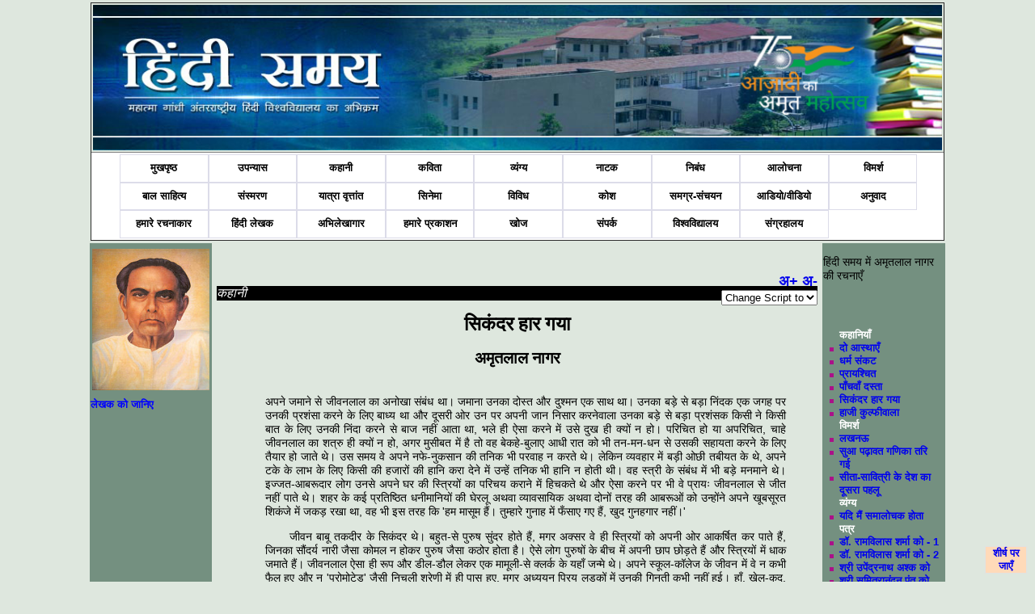

--- FILE ---
content_type: text/html; charset=utf-8
request_url: https://www.hindisamay.com/contentDetail.aspx?id=7136&pageno=1
body_size: 173517
content:

<!DOCTYPE html PUBLIC "-//W3C//DTD XHTML 1.0 Transitional//EN" "http://www.w3.org/TR/xhtml1/DTD/xhtml1-transitional.dtd">
<html xmlns="http://www.w3.org/1999/xhtml">
<head id="Head1">
    <!-- Google tag (gtag.js) -->
<script async src="https://www.googletagmanager.com/gtag/js?id=G-171WZZBP70"></script>
<script>
    window.dataLayer = window.dataLayer || [];
    function gtag() { dataLayer.push(arguments); }
    gtag('js', new Date());

    gtag('config', 'G-171WZZBP70');
</script>  
<style type="text/css" >
@font-face {
	font-family: 'CDAC-GISTYogesh';
	src: url(https://www.hindisamay.com/CDACGIS0.eot);
	font-style:  normal;
	font-weight: normal;
}
</style>
<script type="text/javascript">
  (function() {
    var po = document.createElement('script'); po.type = 'text/javascript'; po.async = true;
    po.src = 'https://apis.google.com/js/plusone.js';
    var s = document.getElementsByTagName('script')[0]; s.parentNode.insertBefore(po, s);
  })();
</script>
<style type="text/css">
    
        .styleImg
        { 	padding-left:2px;
        	padding-right:2px;
        	padding-top:6px;
        	padding-bottom:10px;
        	position:relative;
        	z-index:0px;
        top: 0px;
        left: 0px;
        width: 8px;
        }
    
        .textBelowImage 
        {
        	position:relative;
        	z-index:1;
        }
        .chapter-link
        {
        	color:#98DB78;
        	text-decoration:none
        }
        .style1
        {
            text-decoration: none;
            text-align:center
            
        }
        .hindif1 
        {
        	text-align:left;
        	font-family:Utsaah;
        	font-size:1.2em;
        	vertical-align:text-top
        	
        }
        .hindif2 
        {
        	text-align:left;
        	font-family:Utsaah;
        	font-size:1.4em;
        	font-weight:bold;
        	vertical-align:text-top
        	
        }
    .style2
    {
        width: 113%;
    }
    .style3
    {
        FONT-FAMILY: Mangal,CDAC-GISTYogesh,'Arial Unicode MS',Mangal,Tahoma,Verdana,Arial,Helvetica,"Bitstream Vera Sans",sans-serif;
        color: black;
        FONT-SIZE: 14px;
        padding: 10px 10px 10px 25px;
        width: 113%;
    }
    .style4
    {
        width: 288px;
    }
    .kavita{ 
        text-indent :0px; 
        font-size:18px; 
        COLOR: #000000;
        TEXT-ALIGN: justify;
        MARGIN: 5px 20px;
        FONT-FAMILY: Utsaah,Kokila,CDAC-GISTYogesh,Mangal;
        FONT-SIZE: 12px;
        position: relative;
        top: -40px;
        left: 40px;
        right: 40px;
    }
    .groupheader{ font-size:22px;}
    .groupsubheader{font-size:18px; color:Navy;}
    p { font-size:14px; font-weight:normal}
    .writeDir {
        direction: rtl;
    }
    </style>
<script type="text/javascript" >(function(d, s, id) {
  var js, fjs = d.getElementsByTagName(s)[0];
  if (d.getElementById(id)) return;
  js = d.createElement(s); js.id = id;
  js.src = "//connect.facebook.net/hi_IN/all.js#xfbml=1";
  fjs.parentNode.insertBefore(js, fjs);
}(document, 'script', 'facebook-jssdk'));</script>
<script type="text/jscript" language="javascript">
    function qs(key) {
    var vars = [], hash;
    var hashes = window.location.href.slice(window.location.href.indexOf('?') + 1).split('&');
    for(var i = 0; i < hashes.length; i++)
    {
        hash = hashes[i].split('=');
        vars.push(hash[0]);
        vars[hash[0]] = hash[1];
    }
    return vars[key];
    }

function ChangeLanguage() {
       
        debugger;
        var cid = 0; var pageno = 0;
        //txtc_id
        cid = qs('id');
        pageno = qs('pageno');
        //lang = qs('lang');
        lang = document.getElementById("lang").innerHTML;
        //alert(cid);
        //alert(pageno);

        var e = document.getElementById("lang");
        var lang = e.options[e.selectedIndex].value;
        //var text = e.options[e.selectedIndex].text;
    
    var idx = decodeURIComponent(window.location).indexOf("?");
   
    var url = '';
    if (idx == -1)
        window.location.href = decodeURIComponent(window.location + "?lang=" + lang);
    else {
        url = decodeURIComponent(window.location).substring(0,idx);
        window.location.href = url + "?lang=" + lang;
           // alert(url + "?lang=" + lang);
    }
    
        
    }

var min=12;
var max=27;
function increaseFontSize() {
 
   var p = document.getElementsByTagName('p');
   for(i=0;i<p.length;i++) {
 
      if(p[i].style.fontSize) {
         var s = parseInt(p[i].style.fontSize.replace("px",""));
      } else {
 
         var s = 12;
      }
      if(s!=max) {
 
         s += 1;
      }
      p[i].style.fontSize = s+"px"
 
   }
}
function decreaseFontSize() {
   var p = document.getElementsByTagName('p');
   for(i=0;i<p.length;i++) {
 
      if(p[i].style.fontSize) {
         var s = parseInt(p[i].style.fontSize.replace("px",""));
      } else {
 
         var s = 12;
      }
      if(s!=min) {
 
         s -= 1;
      }
      p[i].style.fontSize = s+"px"
 
   }

}
function print() {
    var prtContent = document.getElementById("contenttbl");
    var WinPrint = window.open('', '', 'letf=0,top=0,width=800,height=900,toolbar=0,scrollbars=0,status=0');
    WinPrint.document.body.style.backgroundImage = 'https://www.hindisamay.com/images/hindisamay.jpg';
    prtContent.style.backgroundImage = "https://www.hindisamay.com/images/hindisamay.jpg";
    //prtContent.bgColor = "blue";
    WinPrint.document.write(prtContent.innerHTML);
    WinPrint.document.close();
    WinPrint.focus();
    WinPrint.print();
    WinPrint.close();
}
function download() {
    var prtContent = document.getElementById("contenttbl");
    var WinPrint = window.open('', '', 'letf=0,top=0,width=800,height=900,toolbar=0,scrollbars=0,status=0');
    
    WinPrint.document.write(prtContent.innerHTML);
    WinPrint.document.close();
    WinPrint.focus();
    WinPrint.screen();
    WinPrint.close();
    
} 
    
function show_hide()
{
    if (document.getElementById('write_img').style.display == 'none')
    {
        document.getElementById('write_img').style.display = 'block';
        document.getElementById('hndAvl').style.display = 'none';
    }
    else
    {
        document.getElementById('write_img').style.display = 'none';
        document.getElementById('hndAvl').style.display = 'block';
    }
}
</script>
<link rel="stylesheet" type="text/css" href="https://www.hindisamay.com/hindi-style_c.css"/>
<style type="text/css">
.bluehead1{color:White
           }
.bluehead1.li.a
 {color:White;}           
</style>   
 <style type="text/css">
<!--
.visibleDiv, #topLeft, #topRight, #bottomLeft, #bottomRight
{
    position: fixed;
    width: 50px;
    border: solid 1px #e1e1e1;
    vertical-align: middle;
    background: #ffdab9;
    text-align: center;
}

#topLeft
{
    top: 10px;
    left: 10px;
}

#topRight
{
    top: 10px;
    right: 10px;
}

#bottomLeft
{
    bottom: 10px;
    left: 10px;
}

#bottomRight
{
    bottom: 10px;
    right: 10px;
}
-->
</style>
<link rel="stylesheet" type="text/css" href="https://www.hindisamay.com/menustyle.css"/>
<script type="text/javascript">
    // Javascript originally by Patrick Griffiths and Dan Webb.
    // http://htmldog.com/articles/suckerfish/dropdowns/
    sfHover = function() {
        var sfEls = document.getElementById("navbar").getElementsByTagName("li");
        for (var i = 0; i < sfEls.length; i++) {
            sfEls[i].onmouseover = function() {
                this.className += " hover";
            }
            sfEls[i].onmouseout = function() {
                this.className = this.className.replace(new RegExp(" hover\\b"), "");
            }
        }
    }
    if (window.attachEvent) window.attachEvent("onload", sfHover);
</script>
<meta name="keyword" content="अमृतलाल नागर,सिकंदर हार गया,कहानी" /><meta name="description" content="अमृतलाल नागर,सिकंदर हार गया,कहानी,sikandar haar gaya, सिकंदर हार गया" /><title>
	अमृतलाल नागर   सिकंदर हार गया कहानी
</title></head>
<body style ="background-color:#DEE7DE">
    <form method="post" action="./contentDetail.aspx?id=7136&amp;pageno=1" id="form1">
<div class="aspNetHidden">
<input type="hidden" name="__VIEWSTATE" id="__VIEWSTATE" value="/[base64]/[base64]/gpJUg4KSc4KSX4KS5IOCkquCksCDgpIngpKjgpJXgpYAg4KSq4KWN4KSw4KS24KSC4KS44KS+IOCkleCksOCkqOClhyDgpJXgpYcg4KSy4KS/4KSPIOCkrOCkvuCkp+CljeKAjeCkryDgpKXgpL4g4KSU4KSwDQoJ4KSm4KWC4KS44KSw4KWAIOCkk+CksCDgpIngpKgg4KSq4KSwIOCkheCkquCkqOClgCDgpJzgpL7gpKgg4KSo4KS/4KS44KS+4KSwIOCkleCksOCkqOClh+CkteCkvuCksuCkviDgpIngpKjgpJXgpL4g4KSs4KSh4KS84KWHIOCkuOClhyDgpKzgpKHgpLzgpL4g4KSq4KWN4KSw4KS24KSC4KS44KSVIOCkleCkv+CkuOClgCDgpKjgpYcg4KSV4KS/4KS44KWAIOCkrOCkvuCkpCDgpJXgpYcg4KSy4KS/4KSPIOCkieCkqOCkleClgCDgpKjgpL/[base64]/gpYvgpIIg4KSoIOCkueCli+ClpCDgpKrgpLDgpL/gpJrgpL/gpKQg4KS54KWLIOCkr+CkviDgpIXgpKrgpLDgpL/gpJrgpL/[base64]/gpI8g4KSk4KWI4KSv4KS+4KSwIOCkueCliyDgpJzgpL7gpKTgpYcg4KSl4KWH4KWkIOCkieCkuCDgpLjgpK7gpK8g4KS14KWHIOCkheCkquCkqOClhyDgpKjgpKvgpYct4KSo4KWB4KSV4KS44KS+4KSoIOCkleClgCDgpKTgpKjgpL/igI3gpJUg4KSt4KWAIOCkquCksOCkteCkvuCkuSDgpKgg4KSV4KSw4KSk4KWHIOCkpeClh+ClpCDgpLLgpYfgpJXgpL/[base64]/gpLjgpYAg4KSV4KWAIOCkueCknOCkvuCksOCli+Ckgg0KCeCkleClgCDgpLngpL7gpKjgpL8g4KSV4KSw4KS+IOCkpuClh+CkqOClhyDgpK7gpYfgpIIg4KSJ4KSo4KWN4oCN4KS54KWH4KSCIOCkpOCkqOCkv+CklSDgpK3gpYAg4KS54KS+4KSo4KS/[base64]/gpK/gpYvgpIIg4KSV4KS+IOCkquCksOCkv+CkmuCkryDgpJXgpLDgpL7gpKjgpYcNCgngpK7gpYfgpIIg4KS54KS/4KSa4KSV4KSk4KWHIOCkpeClhyDgpJTgpLAg4KSQ4KS44KS+IOCkleCksOCkqOClhyDgpKrgpLAg4KSt4KWAIOCkteClhyDgpKrgpY3gpLDgpL7gpK/gpIMg4KSc4KWA4KS14KSo4KSy4KS+4KSyIOCkuOClhyDgpJzgpYDgpKQg4KSo4KS54KWA4KSCIOCkquCkvuCkpOClhyDgpKXgpYfgpaQg4KS24KS54KSwIOCkleClhyDgpJXgpIgg4KSq4KWN4KSw4KSk4KS/4KS34KWN4KSg4KS/4KSkIOCkp+CkqOClgOCkruCkvuCkqOCkv+Ckr+Cli+CkgiDgpJXgpYAg4KSY4KWH4KSw4KSy4KWCIOCkheCkpeCkteCkviDgpLXgpY3igI3gpK/gpL7gpLXgpLjgpL7gpK/gpL/gpJUg4KSF4KSl4KS14KS+IOCkpuCli+CkqOCli+CkgiDgpKTgpLDgpLkg4KSV4KWAIOCkhuCkrOCksOClguCkk+Ckgg0KCeCkleCliyDgpIngpKjgpY3igI3gpLngpYvgpILgpKjgpYcg4KSF4KSq4KSo4KWHIOCkluClguCkrOCkuOClguCksOCkpCDgpLbgpL/gpJXgpILgpJzgpYcg4KSu4KWH4KSCIOCknOCkleCkoeCkvCDgpLDgpJbgpL4g4KSl4KS+LCDgpLXgpLkg4KSt4KWAIOCkh+CkuCDgpKTgpLDgpLkg4KSV4KS/[base64]/[base64]/[base64]/gpK/[base64]/4KSa4KSy4KWAIOCktuCljeCksOClh+Cko+ClgCDgpK7gpYfgpIIg4KS54KWAIOCkquCkvuCkuCDgpLngpYHgpI8sIOCkruCkl+CksCDgpIXgpKfgpY3igI3gpK/gpK/gpKgg4KSq4KWN4KSw4KS/4KSvIOCksuCkoeCkvOCkleCli+CkgiDgpK7gpYfgpIINCgngpIngpKjgpJXgpYAg4KSX4KS/[base64]/gpK/[base64]/[base64]/4KSv4KS+IOCkpeCkviDgpJTgpLAg4KSG4KScIOCkteClhyDgpLjgpY3igI3gpLXgpK/gpIIg4KSF4KSq4KSo4KWHIOCkreCkn+CljeCkoOClhyDgpJXgpYcg4KSu4KS+4KSy4KS/[base64]/4KSw4KS+4KSPDQoJ4KSq4KSwIOCkieCkoOClhyDgpLngpYHgpI8g4KSl4KWH4KWkIOCkluClgeCkpiDgpIXgpKrgpKjgpYcg4KSy4KS/4KSPIOCkreClgCDgpI/gpJUg4KSb4KWL4KSf4KWALeCkuOClgCDgpIXgpK7gpYfgpLDgpL/gpJXgpKgg4KS44KWN4oCN4KSf4KS+4KSH4KSyIOCkleClgCDgpJbgpYLgpKzgpLjgpYLgpLDgpKQg4KSs4KSB4KSX4KSy4KS/4KSv4KS+IOCkieCkqOCljeKAjeCkueCli+CkguCkqOClhyDgpKzgpKjgpLXgpL4g4KSy4KWAIOCkpeClgOClpCDgpI/gpJUg4KSX4KS+4KSh4KS84KWAIOCkreClgCDgpKXgpYDgpaQg4KSw4KS54KSoLeCkuOCkueCkqCDgpKDgpL7gpJ/gpKbgpL7gpLAg4KSl4KS+4KWkIOCknOClgOCkteCkqOCksuCkvuCksiDgpKbgpYfgpJbgpKTgpYcg4KS54KWADQoJ4KSm4KWH4KSW4KSk4KWHIOCkqOCkl+CksCDgpJXgpYcg4KSq4KWN4KSw4KS44KS/4KSm4KWN4KSnIOCkteCljeKAjeCkr+CkleCljeCkpOCkv+Ckr+Cli+CkgiDgpK7gpYfgpIIg4KS44KWHIOCkj+CklSDgpLngpYsg4KSX4KSPIOCkpeClh+ClpA0KPC9wPg0KPHA+DQoJJ+CkquCljeCksOCkleCkvuCktiDgpKzgpY3gpLDgpL/gpJUg4KS14KSw4KWN4KSV4KWN4oCN4KS4JyDgpJXgpYcg4KSu4KS+4KSy4KS/[base64]/gpIIg4KSt4KWAIOCkj+CklSDgpLLgpJbgpKrgpKTgpL8g4KSY4KSw4KS+4KSo4KWHIOCkleClhyDgpLngpYANCgngpKXgpYcsIOCksuClh+CkleCkv+CkqCDgpIngpKjgpJXgpL4g4KS14KS/4KS14KS+4KS5IOCkj+CklSDgpJDgpLjgpYcg4KSY4KSwIOCkleClgCDgpIfgpJXgpLLgpYzgpKTgpYAg4KSy4KSh4KS84KSV4KWAIOCkuOClhyDgpLngpYHgpIYsIOCknOCliyDgpIngpKTgpY3igI3gpKTgpLDgpL7gpKfgpL/gpJXgpL7gpLAg4KSu4KWH4KSCIOCkh+CkpOCkqOClgCDgpLjgpILgpKrgpKbgpL4g4KS44KS+4KSlIOCksuCkvuCkiCDgpKXgpYAsIOCknOCkv+CkpOCkqOClgCDgpIngpKjgpJXgpYcg4KS44KSu4KWN4KSu4KS/4KSy4KS/[base64]/[base64]/[base64]/gpY3gpKDgpL4g4KSW4KWL4KSy4KS+IOCkpeCkvuClpA0KCeCknOClgOCkteCkqOCksuCkvuCksiDgpIngpKgg4KSm4KS/4KSo4KWL4KSCIOCkleCkvuCkriDgpJXgpYAg4KSk4KSy4KS+4KS2IOCkruClh+CkgiDgpK3gpJ/gpJUg4KSw4KS54KWHIOCkpeClh+ClpCDgpLjgpILgpK/gpYvgpJcg4KS44KWHIOCktuCkguCkreClguCkqOCkvuCkpSDgpK7gpL/[base64]/IOCkruClh+CksOClhw0KCeCkreCkn+CljeCkoOClhyDgpJXgpL4g4KS54KS/4KS44KS+4KSsLeCkleCkv+CkpOCkvuCkrCDgpLjgpIHgpK3gpL7gpLLgpYvgpaQg4KSF4KSt4KWAIOCkuOCljCDgpLDgpYHgpKrgpK/[base64]/[base64]/gpKTgpL4g4KSl4KWH4KWkIOCknOClgOCkteCkqOCksuCkvuCksiDgpIbgpK/gpYEg4KSu4KWH4KSCIOCkpuCli+CkqOCli+CkgiDgpLjgpYcg4KSb4KWL4KSf4KS+IDI1IOCkteCksOCljeCktyDgpJXgpL4g4KSl4KS+LCDgpIfgpLjgpLLgpL/gpI8g4KSY4KSwIOCkruClh+Ckgg0KCeCkrOCkmuCljeKAjeCkmuCli+CkgiDgpJXgpL4g4KSa4KS+4KSa4KS+IOCkrOCkqOCkleCksCDgpKrgpY3gpLDgpLXgpYfgpLYg4KSV4KS/[base64]/4KSk4KWN4oCN4KS1IOCkleClgCDgpJrgpYHgpILgpKzgpJUg4KS24KSV4KWN4KSk4KS/IOCkuOClhyDgpKzgpJrgpKTgpYcg4KSw4KS54KWHLCDgpKvgpL/[base64]/4KSVIOCkteCksOCljeCkleCljeKAjeCkuCcg4KSV4KWHDQoJ4KSy4KS/4KSPIOCkheCkpOCljeKAjeCkr+CkguCkpCDgpIbgpLXgpLbgpY3igI3gpK/gpJUg4KS14KWN4oCN4KSv4KSV4KWN4KSk4KS/IOCkrOCkqCDgpJfgpI/gpaQg4KSH4KSo4KSV4KWHIOCkleCkvuCkriwg4KS14KWN4oCN4KSv4KS14KS54KS+4KSwLCDgpIjgpK7gpL7gpKjgpKbgpL7gpLDgpYAg4KSU4KSwIOCkleCkoOCkv+CkqCDgpKrgpLDgpL/gpLbgpY3gpLDgpK7gpYAg4KS14KWD4KSk4KWN4KSk4KS/IOCkquCksCDgpLDgpYDgpJ3gpJXgpLAg4KSy4KS+4KSy4KS+IOCktuCkguCkreClguCkqOCkvuCkpSDgpJzgpKwg4KSH4KSo4KWN4oCN4KS54KWH4KSCIOCkheCkquCkqOCkviDgpKrgpYLgpLDgpL4g4KS14KS/4KS24KWN4oCN4KS14KS+4KS4IOCkpuClhyDgpKzgpYjgpKDgpYcg4KSl4KWHLCDgpKTgpKwNCgngpI/gpJUg4KSm4KS/[base64]/gpKfgpL/gpJUg4KS14KS/4KS24KWN4oCN4KS14KS+4KS44KSq4KS+4KSk4KWN4KSwIOCkleCksOCljeCkruCkmuCkvuCksOClgCDgpIngpKjgpJXgpYAg4KSF4KSk4KWN4oCN4KSv4KSn4KS/[base64]/gpL4g4KSF4KSn4KS/[base64]/4KSPIOCkheCkquCkqOClhy3gpIbgpKog4KS44KWHIOCkruCknOCkrOClguCksCDgpLngpYsg4KSX4KSIIOCkpeClgOClpCDgpK3gpJ/gpY3gpKDgpYcg4KSV4KS+IOCkueCkv+CkuOCkvuCkrC3gpJXgpL/[base64]/[base64]/[base64]/[base64]/[base64]/[base64]/gpYvgpIIg4KSV4KS+DQoJ4KSn4KSo4KWAIOCkrOCkqOCkviDgpKbgpL/gpK/[base64]/gpK/[base64]/4KSv4KS+IOCkleCkvyDgpIngpKjgpY3igI3gpLngpYfgpIIg4KSF4KSq4KSo4KWHIOCkquCkvuCkqiDgpKrgpLAg4KSq4KSb4KSk4KS+4KSo4KWHIOCkpOCklSDgpJXgpL4g4KSF4KS14KS44KSwIOCkqCDgpK7gpL/[base64]/[base64]/gpL4g4KSV4KSw4KSV4KWHIOCkreClgCDgpIngpKjgpLjgpYcg4KSF4KSq4KSo4KS+IOCkuOCkguCkrOCkguCkpyDgpKTgpYvgpKHgpLwg4KSo4KS54KWA4KSCIOCkquCkvuCkpOClhyDgpKXgpYfgpaQgJ+CkquCljeCksOCkleCkvuCktiDgpKzgpY3gpLDgpL/[base64]/[base64]/[base64]/gpLkg4KSm4KWL4KS3IOCkruClh+CksOCkviDgpKjgpLngpYDgpILgpaQnIOCkruCkqCDgpLngpYAg4KSu4KSoIOCkruClh+CkgiDgpI/[base64]/gpI8g4KSk4KSo4KS/4KSVIOCkreClgCDgpKTgpYjgpK/gpL7gpLAg4KSoIOCkpeCkvuClpCcnDQo8L3A+DQo8cD4NCgngpJzgpYDgpLXgpKjgpLLgpL7gpLIg4KSV4KWHIOCknOClgOCkteCkqCDgpK7gpYfgpIIg4KSv4KS54KWAIOCkj+CklSDgpJjgpJ/gpKjgpL4g4KSY4KSf4KWAIOCkueCliyDgpLjgpYsg4KSs4KS+4KSkIOCkqOCkueClgOCkguClpCDgpLDgpIjgpLgg4KS44KWN4KSk4KWN4KSw4KS/[base64]/gpJXgpILgpKbgpLAg4KSt4KWA4KWkIOCkueCksCDgpLbgpLDgpYDgpKsg4KSG4KSm4KSu4KWAIOCkheCkquCkqOClhyDgpJjgpLANCgngpK7gpYfgpIIg4KSJ4KSo4KSV4KS+IOCkhuCkqOCkviDgpLngpLDgpY3gpJfgpL/[base64]/gpKjgpYAg4KS24KSV4KWN4KSk4KS/LCDgpIngpKjgpJXgpYcg4KS14KWN4oCN4KSv4KS14KS54KS+4KSwIOCkleClgCDgpK7gpL/[base64]/gpJUg4KS14KS/4KS24KWH4KS3IOCkmOCkn+CkqOCkviDgpJjgpJ/gpYDgpaQg4KS24KS54KSwIOCkruClh+CkgiDgpLLgpYvgpLngpYcg4KSV4KWHIOCkruCktuCkueClguCksCDgpLXgpY3igI3gpK/gpL7gpKrgpL7gpLDgpYAg4KSy4KS+4KSy4KS+IOCkruClgeCkuOCkpuCljeCkpuClgOCksuCkvuCksiDgpJXgpYAg4KS14KS/4KSn4KS14KS+IOCkrOClh+Ckn+ClgCDgpLjgpYcg4KSJ4KSo4KSV4KS+IOCkteCkv+CkteCkvuCkuSDgpLngpYHgpIbgpaQg4KSv4KS5DQoJ4KS44KSm4KS+4KSa4KS+4KSw4KWAOyDgpLXgpY3igI3gpK/gpK3gpL/[base64]/[base64]/IOCkteClhyDgpJXgpL/gpLjgpYAg4KSt4KWAIOCkuOCljeKAjeCkpOCljeCksOClgCDgpJXgpYcg4KSa4KSw4KS/4KSk4KWN4KSwIOCkquCksCDgpLXgpL/[base64]/[base64]/[base64]/4KSoIOCkh+CkqOCljeKAjeCkueClh+CkgiDgpKbgpYzgpLDgpYcg4KSq4KSwIOCkreClgCDgpLDgpLngpKjgpL4g4KSq4KSh4KS84KSk4KS+IOCkpeCkvuClpCDgpK/[base64]/[base64]/4KSyIOCkueCliyDgpJfgpK/[base64]/4KS44KS+4KSsLeCkleCkv+CkpOCkvuCkrCDgpJzgpL7gpIHgpJrgpKjgpYct4KS44KS54KWH4KSc4KSo4KWHIOCkleClhw0KCeCkleCkvuCksOCkoyDgpI/[base64]/4KSPIOCkieCkuOCkqOClhyDgpKrgpY3gpLDgpK/gpKTgpY3igI3gpKgg4KSV4KS/4KSPLCDgpKrgpLAg4KSc4KS/4KSk4KSo4KS+IOCkueClgCDgpLXgpLkg4KSP4KSV4KSo4KS/[base64]/gpKgg4KSu4KWN4oCN4KSv4KWC4KSo4KS/4KS44KS/4KSq4KWI4KSy4KS/4KSf4KWAIOCkleClhyDgpI/gpJfgpY3gpJzgpYDgpJXgpY3igI3gpK/gpYLgpJ/gpL/gpLUg4KSF4KSr4KS44KSwIOCktuCljeCksOClgCDgpKTgpY3gpLDgpL/gpK3gpYHgpLXgpKjgpKjgpL7gpKUg4KSV4KWM4KSyIOCkleClhyDgpJjgpLAg4KSJ4KSo4KSV4KWHIOCkrOClh+Ckn+ClhyDgpJXgpYAg4KS44KS+4KSy4KSX4KS/4KSw4KS5IOCkleClhyDgpIngpKrgpLLgpJXgpY3gpLfgpY3igI3gpK8g4KSu4KWH4KSCIOCkquCkpOCkvy3gpKrgpKTgpY3igI3gpKjgpYAg4KSV4KWAIOCkpuCkvuCkteCkpCDgpKXgpYDgpaQg4KSF4KSq4KSo4KWHIOCkrOCkmuCljeKAjeCkmuClhyDgpLXgpL/gpLXgpYfgpJUg4KSV4KWLDQoJ4KSG4KSv4KS+IOCkleClgCDgpKjgpL/[base64]/4KSc4KSo4KWH4KS4IOCkleCkviDgpK7gpL7gpK7gpLLgpL4g4KSt4KWAIOCkpeCkvuClpCDgpK7gpY3igI3gpK/gpYLgpKjgpL/gpLjgpL/[base64]/[base64]/[base64]/gpJXgpL4g4KSl4KS+IOCklOCksCDgpJXgpYzgpLIg4KSV4KS+IOCknOClgOCkteCkqOCksuCkvuCksiDgpLjgpYfgpaQg4KSc4KWA4KS14KSo4KSy4KS+4KSyIOCkleCljOCksiDgpLjgpL7gpLngpKwg4KSV4KS+IOCkhuCkl+CljeCksOCkuSDgpJ/[base64]/[base64]/[base64]/gpJUg4KSs4KS+4KSwDQoJ4KSk4KWLIOCkquCkguCkpuCljeCksOCkuSDgpK7gpL/[base64]/4KSv4KS+4KWkIOCkquCkpOCkviDgpLLgpJfgpL4g4KSV4KS/[base64]/4KSo4KS+IOCkluCkvuCkjy3gpKrgpL/gpI8g4KS54KWAIOCkhuCksOCkvuCkruCkleClgeCksOCljeCkuOClgCDgpKrgpLAg4KSq4KSh4KS8IOCksOCkueClh+ClpCDgpI/gpJUg4KSs4KS+4KSwIOCknOClgCDgpK7gpYfgpIIg4KSG4KSv4KS+IOCkleCkvyDgpJXgpYzgpLIg4KSV4KWHIOCkr+CkueCkvuCkgSDgpJ/gpYfgpLLgpYDgpKvgpYvgpKgg4KSV4KSw4KWH4KSCLCDgpK7gpJfgpLAg4KSr4KS/[base64]/gpYDgpJXgpYvgpILgpLXgpL7gpLLgpL4g4KS54KS+4KSwIOCkpeCkvuClpCDgpKrgpKTgpL4g4KSy4KSX4KS+IOCkleCkvyDgpK7gpL/gpLjgpY3igI3gpJ/[base64]/gpI/[base64]/gpJfgpLLgpKTgpL4g4KS54KWB4KSGIOCkqOCknOCksA0KCeCkhuCkr+CkvuClpCDgpJzgpYDgpLXgpKgg4KSr4KS/[base64]/[base64]/IOCkteCkv+CktuCljeKAjeCktS3gpLXgpL/gpJzgpYfgpKTgpL4g4KS44KS/[base64]/4KSy4KSo4KWHIOCkleClhyDgpLLgpL/gpI8g4KSu4KSc4KSs4KWC4KSwIOCkpeClhywg4KSV4KWN4oCN4KSv4KWL4KSC4KSV4KS/IOCkoOClh+CkleCkviDgpLjgpY3igI3gpLXgpYDgpJXgpL7gpLAg4KSV4KSwIOCksuClh+CkqOClhyDgpJXgpYcg4KSs4KS+4KSmIOCkteClhyDgpIngpLjgpK7gpYfgpIIg4KSV4KSIIOCksuCkvuCkliDgpLDgpYHgpKrgpK/gpL4g4KSr4KSB4KS44KS+IOCkmuClgeCkleClhyDgpKXgpYfgpaQg4KSv4KS5IOCksOClgeCkquCkr+CkviDgpIngpKjgpJXgpL4g4KSF4KSq4KSo4KS+IOCkqCDgpKXgpL7gpaQg4KSa4KS+4KSwIOCkruCkueCkvuCknOCkqOCli+CkgiDgpLjgpYcNCgngpLLgpL/gpK/[base64]/gpILgpJ3gpYvgpKHgpLzgpKjgpL4g4KS24KWB4KSw4KWCIOCkleCksCDgpKbgpL/gpK/[base64]/gpKjgpYvgpILgpKbgpL/gpKgg4KSs4KSi4KS84KSk4KS+IOCkueClgCDgpJzgpL7gpKTgpL4g4KSl4KS+4KWkIOCkheCkleCljeKAjeCkuOCksCDgpLngpYAg4KSq4KSk4KS/[base64]/[base64]/[base64]/[base64]/gpJXgpLAg4KSt4KWAIOCkqCDgpIbgpIjgpIIsIOCkqCDgpJXgpYvgpIgg4KS44KSC4KSm4KWH4KS2IOCkueClgCDgpK7gpL/gpLLgpL7gpaQg4KSm4KWC4KS44KSw4KWHIOCkpuCkv+CkqA0KCeCkuOCkteClh+CksOClhyDgpLngpL7gpLDgpJXgpLAg4KS44KWN4oCN4KS14KSv4KSCIOCkueClgCDgpKvgpYvgpKgg4KSV4KS/4KSv4KS+4KWkIOCktuCljeCksOClgOCkruCkpOClgCDgpJXgpYzgpLIg4KS44KWHIOCkrOCkvuCkpOClh+CkgiDgpLngpYHgpIjgpILgpaQg4KSq4KSk4KS+IOCksuCkl+CkviDgpJXgpL8g4KSy4KWA4KSy4KS+IOCkpOCliyDgpKTgpY3gpLDgpL/[base64]/[base64]/gpYvgpIIg4KSo4KS34KWN4oCN4KSfIOCkleCksCDgpLDgpLngpYAg4KS54KWI4KSCPycnDQo8L3A+DQo8cD4NCgngpLbgpY3gpLDgpYDgpK7gpKTgpYAg4KSV4KWM4KSyIOCkqOClhyDgpI/gpJUg4KSG4KS5IOCkreCksOCkleCksCDgpJXgpLngpL4sICcn4KSF4KSsIOCkieCkuOCkleCkviDgpJXgpY3igI3gpK/gpL4g4KSV4KS/4KSv4KS+IOCknOCkvuCkjyDgpJzgpYDgpLXgpKjgpLLgpL7gpLIg4KSc4KWA4KWkIOCkq+Ckv+CksCDgpK3gpYAg4KSF4KSq4KSo4KWAIOCkpOCksOCkqyDgpLjgpYcg4KSu4KWI4KSCIOCkr+CkuSDgpJXgpYvgpLbgpL/gpLYg4KSV4KSwIOCksOCkueClgCDgpLngpYLgpIEg4KSV4KS/IOCksuClgOCksuCkviDgpK7gpYfgpLDgpYAg4KSm4KWB4KS24KWN4oCN4KSu4KSoIOCkqCDgpKzgpKjgpYfgpaQg4KSH4KS44KWA4KSy4KS/[base64]/gpYcg4KSV4KWLIOCksuClh+CkqOClhyDgpJXgpYcg4KSy4KS/[base64]/4KSV4KS+4KSwIOCkleCksOCkqOClhyDgpJXgpYcg4KSy4KS/4KSPIOCkleClh+CkguCkpuCljeCksOCkv+CkpCDgpLngpYsg4KSJ4KSg4KWALCDgpJXgpL/gpILgpKTgpYEg4KSJ4KSn4KSwIOCkuOClhyDgpLbgpY3gpLDgpYDgpK7gpKTgpYAg4KSV4KWM4KSyIOCkleCkvg0KCeCkieCkpOCljeKAjeCkpOCksCDgpIbgpK/[base64]/[base64]/[base64]/IOCkleCliyDgpJjgpLAg4KSu4KWH4KSCIOCkueClgCDgpKrgpL7gpK/gpL7gpaQg4KSy4KWA4KSy4KS+IOCkleCliyDgpKbgpYfgpJbgpKTgpYcg4KS54KWAIOCkj+CklSDgpKzgpL7gpLANCgngpKTgpYsg4KSJ4KSo4KSV4KWAIOCkhuCkgeCkluCli+CkgiDgpK7gpYfgpIIg4KSW4KWC4KSoIOCkneCksuCklSDgpIbgpK/gpL4sIOCkquCksOCkguCkpOClgSDgpIngpKjgpY3igI3gpLngpYvgpILgpKjgpYcg4KSF4KSq4KSo4KWHLeCkhuCkqiDgpKrgpLAg4KSV4KS+4KSs4KWCIOCkquCkviDgpLLgpL/gpK/[base64]/gpYvgpIINCgngpJXgpL7gpIHgpJ/gpYcg4KSs4KWL4KSk4KWAIOCkueCliywg4KSy4KWA4KSy4KS+PycnDQo8L3A+DQo8cD4NCgngpLjgpYHgpKjgpJXgpLAg4KSy4KWA4KSy4KS+IOCkleClgCDgpKTgpY3igI3gpK/gpYvgpLDgpL/gpK/gpL7gpIEg4KSa4KSi4KS8IOCkl+CkiOCkgiwg4KSV4KS54KS+LCAnJ+CkrOCkmuCljeKAjeCkmuClhyDgpLjgpYcg4KSk4KWB4KSu4KWN4oCN4KS54KWH4KSCIOCkleCljeKAjeCkr+CkviDgpK7gpKTgpLLgpKw/[base64]/gpK3gpL/gpJrgpL7gpLDgpYAg4KSq4KWB4KSw4KWB4KS3IOCkueCliOClpCDgpLXgpY3igI3gpK/gpK3gpL/gpJrgpL7gpLDgpYANCgngpJXgpL/gpLjgpYAg4KSV4KS+IOCkquCkv+CkpOCkviDgpK/gpL4g4KSq4KSk4KS/IOCkqOCkueClgOCkgiDgpLngpYvgpKTgpL4sIOCkteCkuSDgpJXgpYfgpLXgpLIg4KSs4KWB4KSw4KS+IOCkueCli+CkpOCkviDgpLngpYjgpaQg4KSr4KS/4KSwIOCkrOClgeCksOCkviDgpJrgpL7gpLngpYcg4KSV4KS/[base64]/gpK/gpL7gpIEg4KSo4KS/[base64]/gpK/[base64]/4KSX4KS+4KSh4KS84KSo4KWHIOCkruClh+CkgiDgpK7gpJzgpL4g4KSG4KSk4KS+IOCkueCliD8g4KSu4KWI4KSCIOCkreClgCDgpJXgpK3gpYAg4KSq4KSw4KS+4KSIIOCkpeClgCwg4KSk4KSsIOCkieCkquCkpuClh+CktiDgpKgg4KSm4KS/4KSv4KS+PycnDQo8L3A+DQo8cD4NCgngpJzgpYDgpLXgpKjgpLLgpL7gpLIg4KS44KS/4KSwIOCkneClgeCkleCkvuCkjyDgpKzgpYjgpKDgpYcg4KSw4KS54KWHLCDgpJfgpYvgpK/gpL4g4KSV4KSu4KSw4KWHIOCkruClh+CkgiDgpIXgpJXgpYfgpLLgpYcg4KSs4KWI4KSg4KWHIOCksOCkueClhywg4KSr4KS/[base64]/[base64]/IOCkieCkqOCkleClhyDgpKrgpL7gpLgg4KSq4KS/4KS44KWN4oCN4KSk4KWM4KSyIOCkueCli+CkpOClgCDgpKTgpYsg4KS24KWC4KSfIOCkleCksCDgpKbgpYfgpKTgpYcgLSDgpLbgpL7gpK/gpKYg4KSy4KWA4KSy4KS+IOCkleCliyAtIOCktuCkvuCkr+CkpiDgpIXgpKrgpKjgpYcg4KSV4KWLIC0g4KSv4KS+IOCktuCkvuCkr+CkpiDgpKbgpYvgpKjgpYvgpIIg4KSV4KWLIOCkueClgOClpCDgpLngpL/[base64]/[base64]/[base64]/gpLgg4KSm4KWD4KSi4KS84KSk4KS+IOCkleClhyDgpLjgpL7gpKUg4KSq4KSk4KS/[base64]/[base64]/gpL4g4KS54KWAIOCkleCksOCkpOClhyDgpKXgpYfgpaQg4KSy4KWH4KSV4KS/[base64]/[base64]/gpK/gpYvgpIIg4KSU4KSwDQoJ4KSV4KWB4KSu4KS+4KSw4KS/4KSv4KWL4KSCIOCkleCliyDgpIXgpKrgpKjgpYAg4KSH4KSa4KWN4oCN4KSb4KS+IOCkleClhyDgpIbgpJfgpYcg4KS44KSu4KSw4KWN4KSq4KS/4KSkIOCkleCksOCkvuCkr+CkviDgpKXgpL7gpaQg4KS14KWHIOCkheCkquCkqOClgCDgpKbgpYHgpLDgpL7gpJrgpL7gpLDgpYAg4KS14KWD4KSk4KWN4KSk4KS/[base64]/4KSPIOCkluClguCkrCDgpIngpKDgpL7gpKTgpYcg4KSl4KWH4KWkDQo8L3A+DQo8cD4NCgngpKbgpL/[base64]/gpK4g4KSw4KSW4KSk4KWHIOCkpeClh+ClpCDgpLLgpYDgpLLgpL4g4KSJ4KS4IOCkuOCkruCkryDgpIfgpKjgpLjgpYcg4KSH4KSk4KSo4KS+IOCkruClgOCkoOCkviDgpLXgpY3igI3gpK/gpLXgpLngpL7gpLAg4KSw4KSW4KSk4KWADQoJ4KSV4KS/IOCkh+CkqOCljeKAjeCkueClh+CkgiDgpK3gpYAg4KSm4KS/[base64]/[base64]/4KSv4KS+4KWkIOCkieCkqOCkleClgA0KCeCkr+CkuSDgpLngpL7gpLDgpY3gpKbgpL/gpJUg4KSH4KSa4KWN4oCN4KSb4KS+IOCkpeClgCDgpJXgpL8g4KSu4KWN4oCN4KSv4KWC4KSo4KS/4KS44KS/4KSq4KWI4KSy4KS/4KSf4KWAIOCkleCkviDgpJXgpL7gpK4g4KSc4KS/4KSk4KSo4KWAIOCknOCksuCljeKAjeCkpiDgpLngpYsg4KS44KSV4KWHIOCkquClguCksOCkviDgpJXgpLAg4KSm4KS/4KSv4KS+IOCknOCkvuCkjywg4KSc4KS/4KS44KS44KWHIOCkleCkvyDgpK3gpLXgpL/[base64]/gpL4g4KSl4KS+LCDgpLngpL7gpIEsIOCkq+ClgeCksOCkuOCkpCDgpK7gpL/gpLLgpKjgpYcg4KSq4KSwIOCkteClhyDgpLbgpLDgpL7gpKwg4KSF4KSn4KS/4KSVIOCkquClgOCkqOClhyDgpLLgpJfgpYfgpaQg4KS14KWHIOCktuCkueCksCDgpJXgpYAg4KSc4KS+4KSo4KWALeCkquCkueCkmuCkvuCkqOClgCDgpKjgpJzgpLDgpYvgpIIg4KS44KWHIOCkleCkqOCljeKAjeCkqOClgCDgpJXgpL7gpJ/gpKjgpYcg4KSy4KSX4KWHIOCkpeClh+ClpCDgpLngpLAg4KSP4KSVIOCkleClgA0KCeCkqOCknOCksOCli+CkgiDgpK7gpYfgpIIg4KSJ4KSo4KWN4oCN4KS54KWH4KSCIOCkheCkquCkqOClhyDgpLLgpL/[base64]/[base64]/[base64]/4KSPIOCkreClgCDgpI/[base64]/[base64]/4KSyIOCkleClgCDgpJ/[base64]/4KSVIOCkqOCkueClgOCkgiDgpKrgpJ/gpJXgpL4g4KSV4KSw4KSk4KWHLCDgpLXgpYcg4KSF4KSq4KSo4KWHIOCkpuCli+Ckt+Cli+CkgiDgpJXgpYcg4KSs4KWL4KSdIOCkuOClhyDgpLjgpY3igI3gpLXgpK/[base64]/4KSw4KWAIOCkleCkvyDgpIngpKjgpJXgpYcg4KSc4KWA4KS14KSoIOCkleClgCDgpKfgpL7gpLDgpL4g4KS54KWAIOCksOClgeCkleCkpOClgCDgpKjgpJzgpLAg4KSG4KSI4KWkIOCkteClhyDgpKzgpL/gpJzgpKjgpYfgpLgg4KSu4KWH4KSCIOCkheCkquCkqOCkviDgpK7gpKgg4KSr4KWH4KSC4KSV4KSk4KWHLeCkqCDgpKvgpYfgpILgpJXgpKTgpYcNCgngpKTgpYsg4KSV4KWN4oCN4KSv4KS+IOCkleCksOCkpOClhy3gpKbgpL/gpLIg4KSV4KWHIOCkpOCkquCkpOClhyDgpLDgpYfgpJfgpL/[base64]/[base64]/gpJUg4KSV4KWN4KS34KSjIOCkleClgCDgpJvgpYHgpJ/gpY3gpJ/[base64]/gpL4g4KSh4KWN4KSw4KS+4KSH4KSC4KSXLeCksOClguCkriDgpJXgpYsg4KSs4KSC4KSmIOCkleCksCDgpLXgpY3gpLngpL/gpLjgpY3gpJXgpYAg4KSU4KSwIOCkuOCkv+Ckl+CksOClh+CknyDgpJXgpYsg4KS44KS+4KSlIOCksuClh+CkleCksCDgpKbgpLDgpY3gpKYg4KS44KWHIOCkmOClgeCkn+CkqOClhyDgpJTgpLAg4KSr4KS/4KSy4KWJ4KS44KSr4KWAIOCkuOCli+CkmuCkqOClhyDgpK7gpYfgpILgpaQNCjwvcD4NCjxwPg0KCeCkpuCkuC3gpJfgpY3igI3gpK/gpL7gpLDgpLkg4KSu4KS54KWA4KSo4KWL4KSCIOCkruClh+CkgiDgpLngpYAg4KSc4KWA4KS14KSo4KSy4KS+4KSyIOCkleCkviDgpLjgpY3igI3gpLXgpL7gpLjgpY3igI3gpKXgpY3igI3gpK8g4KSX4KS/4KSwIOCkl+Ckr+CkvuClpCDgpIngpKjgpJXgpYcg4KSm4KWL4KS44KWN4oCN4KSkLeCkheCkueCkrOCkvuCkrCDgpJrgpL/gpILgpKTgpL4g4KSV4KSw4KSo4KWHIOCksuCkl+Clh+ClpCDgpLLgpYDgpLLgpL4g4KSo4KWHIOCkq+Ckv+CksCDgpK3gpYAg4KSq4KSk4KS/[base64]/gpI8g4KS54KSw4KSm4KSuIOCkquCliOCkqOClgCDgpKzgpKjgpYAg4KSw4KS54KSk4KWAIOCkpeClgOClpCDgpLLgpYDgpLLgpL4g4KSV4KS/4KS44KWAIOCkreClgCDgpKzgpLngpL7gpKjgpYcg4KS44KWB4KSo4KS+LeCkuOClgeCkqOCkvuCkleCksCDgpJXgpYzgpLIg4KSm4KWN4KS14KS+4KSw4KS+IOCkpuClgCDgpK3gpYfgpILgpJ/[base64]/gpLLgpYzgpKjgpYcg4KSk4KWN4KSw4KS/[base64]/[base64]/IOCknOCkueCkvuCkgSDgpIngpKjgpJXgpYAsIOCksuClgOCksuCkviDgpJXgpYAsIOCksuClgOCksuCkviDgpJXgpYcg4KSq4KS/4KSk4KS+IOCkleClgCDgpKTgpLjgpY3igI3gpLXgpYDgpLDgpYfgpIIg4KSw4KSV4KWN4oCN4KSW4KWAIOCkueClgeCkiCDgpKXgpYDgpIIsIOCkteCkueCkvuCkgSDgpIXgpKwg4KSP4KSVIOCklOCksCDgpKvgpYvgpJ/gpYvgpJfgpY3gpLDgpL7gpKsg4KSt4KWAIOCktuCkvuCkruCkv+Cksg0KCeCkueCliyDgpJfgpK/gpL4g4KSl4KS+4KWkIOCkh+CkuCDgpKvgpYvgpJ/[base64]/gpLXgpYfgpJUg4KSk4KWN4KSw4KS/[base64]/gpYLgpJ8g4KSX4KSv4KS+4KWkIOCkteClhyDgpLjgpY3gpKXgpL/[base64]/gpaQNCjwvcD4NCjxwPg0KCeCksuClgOCksuCkviDgpIXgpKrgpKjgpYcg4KSV4KSu4KSw4KWHIOCkruClh+CkgiDgpLLgpYfgpJ/gpYAg4KS54KWB4KSIIOCkleCli+CkiCDgpIngpKrgpKjgpY3igI3gpK/[base64]/[base64]/gpJUg4KS44KWH4KSV4KWH4KSC4KSh4KWL4KSCIOCkleClhyDgpLLgpL/gpI8g4KSJ4KSo4KSV4KWAIOCkl+CkpOCkvyDgpKDgpL/gpKDgpJUg4KSX4KSILCDgpIfgpKTgpKjgpYcg4KSu4KWH4KSCIOCkueClgCDgpJfgpL7gpLLgpL/gpK/gpL7gpIEg4KSq4KWN4KSw4KS+4KSw4KWN4KSl4KSo4KS+IOCkrOCkqA0KCeCkl+CkiOCkgiwg4KSV4KSy4KWH4KSc4KWHIOCkleClhyDgpJfgpYHgpKzgpL7gpLAg4KSo4KS/[base64]/gpLkg4KSV4KWN4oCN4KSv4KS+IOCkueCliD8nJyDgpJzgpYDgpLXgpKjgpLLgpL7gpLIg4KSo4KWHIOCkpOCkuOCljeKAjeCkteClgOCksCDgpKbgpL/gpJbgpLLgpL7gpKTgpYcg4KS54KWB4KSPIOCkleCkueCkviwgJyfgpKzgpKHgpLzgpYcg4KS54KWL4KSo4KWHIOCkquCksCDgpK/gpLkg4KSr4KWL4KSf4KWLIOCkpuCkv+CkluCksuCkvi3gpKbgpL/gpJbgpLLgpL7gpJXgpLAg4KSu4KWH4KSw4KWHIOCkrOCkmuCljeKAjeCkmuClhyDgpJXgpYsg4KSv4KS5IOCkrOCkueCkleCkvuCkk+Ckl+ClgCDgpJXgpL8g4KSc4KS/[base64]/JycNCjwvcD4NCjxwPg0KCScn4KS14KS/[base64]/gpJUg4KSQ4KS44KWHIOCktuCkluCljeCkuCDgpJXgpYAg4KSX4KWL4KSmIOCkruClh+CkgiDgpKbgpYfgpJXgpLAg4KSJ4KS44KSV4KS+IOCkq+Cli+Ckn+CliyDgpJbgpL/gpILgpJrgpLXgpL7gpK/gpL4g4KS54KWILCDgpJzgpYsg4KSV4KS/IOCkieCkuOCkleCkviDgpKrgpL/gpKTgpL4g4KSo4KS54KWA4KSCIOCkueCliCwg4KSy4KWH4KSV4KS/[base64]/gpLkg4KSl4KWAIOCkleCkvyDgpKTgpYHgpK7gpY3igI3gpLngpL7gpLDgpYAg4KSk4KS44KWN4oCN4KS14KWA4KSwIOCkteCkueCkvuCkgSDgpLjgpYcg4KS54KSf4KS+IOCkpuClguCkgeClpCDgpLXgpL/[base64]/gpJrgpK8g4KSm4KWH4KSV4KSwIOCkruCliOCkgiDgpIXgpKrgpKjgpYcg4KSs4KWH4KSf4KWHIOCkleClhyDgpJXgpL7gpKgg4KSF4KSq4KS14KS/4KSk4KWN4KSwIOCkqOCkueClgOCkgiDgpJXgpLDgpKjgpL4g4KSa4KS+4KS54KSk4KWA4KWkJycNCjwvcD4NCjxwPg0KCScn4KSy4KWH4KSV4KS/[base64]/4KS44KSV4KWAIOCkl+Cli+CkpiDgpK7gpYfgpIIg4KS14KS/[base64]/gpJUg4KS54KWAIOCkquCkvuCkqiDgpJXgpYcg4KSy4KS/4KSPIOCkruCliOCkgiDgpKzgpYHgpLDgpL4g4KSU4KSwIOCkteCkuS4uLuClpCcnDQo8L3A+DQo8cD4NCgknJ+CkteCkuSDgpJXgpL/gpLjgpYAg4KSQ4KS44KWHIOCkquCkvuCkqiDgpJXgpYcg4KSF4KSq4KSw4KS+4KSn4KWAIOCkqOCkueClgOCkgiDgpLngpYjgpIIsIOCkieCkqOCkleClgCDgpKrgpKTgpY3igI3gpKjgpYAg4KSV4KWLIOCkh+CkuOCkleCkviDgpKrgpYLgpLDgpL4g4KS14KS/4KS24KWN4oCN4KS14KS+4KS4IOCkueCliOClpCcnDQo8L3A+DQo8cD4NCgknJ+CkpOClgeCkruCkqOClhyDgpK7gpYHgpJ3gpLjgpYcg4KSV4KS54KS+IOCkpeCkviDgpJXgpL8g4KSk4KWN4KSw4KS/4KSt4KWB4KS14KSoIOCklOCksCDgpIngpLjgpJXgpYAg4KSs4KWA4KS14KWALi4u4KWkJycg4KSc4KWA4KS14KSo4KSy4KS+4KSyIOCkqOClhyDgpJXgpY3gpLDgpL7gpILgpKTgpL/gpJXgpL7gpLDgpYAg4KSV4KWHIOCkuOCkruCkvuCkqCDgpIngpKTgpY3igI3gpKTgpYfgpJzgpL/gpKQg4KS54KWL4KSV4KSwIOCkquClguCkm+CkvuClpA0KPC9wPg0KPHA+DQoJ4KSc4KWA4KS14KSo4KSy4KS+4KSyIOCkleClgCDgpKzgpL7gpKQg4KSk4KWH4KSc4KWAIOCkuOClhyDgpJXgpL7gpJ/gpKTgpYcg4KS54KWB4KSPIOCksuClgOCksuCkviDgpKzgpYvgpLLgpYAsICcn4KSd4KWC4KSgIOCkleCkueCkviDgpKXgpL7gpaQnJw0KPC9wPg0KPHA+DQoJJyfgpJXgpY3igI3gpK/gpYvgpII/[base64]/4KS54KS/[base64]/[base64]/[base64]/4KSc4KS+4KScIOCkleCliyDgpLjgpYHgpLngpL7gpKTgpL4g4KS54KWIIC0g4KSv4KS5IOCkheCksuCklyDgpKzgpL7gpKQg4KS54KWI4KWkIOCkruCkl+CksCDgpKTgpYHgpK7gpY3igI3gpLngpL7gpLDgpYcg4KSm4KSs4KS+4KSPDQoJ4KS54KSw4KSX4KS/[base64]/gpLbgpY3igI3gpLXgpL7gpLgt4KSF4KS14KS/[base64]/gpLjgpYfgpJwg4KSV4KWM4KSyIOCkleClhyDgpJXgpKrgpKHgpLzgpYct4KSc4KWH4KS14KSwIOCknOCliyDgpI/[base64]/gpLLgpL4g4KS54KWIIC0g4KSJ4KSo4KS44KWHIOCksOCkv+CktuCljeKAjeCkpOCkviDgpKzgpKjgpL7gpI8g4KSw4KSW4KSo4KWHIOCkleClhyDgpLLgpL/[base64]/[base64]/[base64]/4KSk4KSo4KWADQoJ4KSV4KSw4KWLLCDgpK7gpYfgpLDgpL4g4KSc4KWA4KS14KSoIOCkruClgeCksOCkneCkvuCkj+Ckl+CkviDgpKjgpLngpYDgpIIg4KSU4KSwIOCkluCkv+CksuClh+Ckl+Ckviwg4KSo4KS/[base64]/[base64]/gpJXgpY3gpKTgpL8g4KSF4KSq4KSo4KWADQoJ4KSq4KSw4KS/4KS44KWN4KSl4KS/4KSk4KS/[base64]/IOCkleCksOClgeCko+CkviDgpKrgpY3gpLDgpJXgpJ8g4KSV4KSw4KSk4KWHIOCkueCliOCkguClpCDgpK/gpLkg4KSV4KWI4KS44KS+IOCkheCkqOCljeKAjeCkr+CkvuCkryDgpLngpYg/[base64]/[base64]/4KSv4KWL4KSCIOCkuOClhyDgpIXgpKrgpKjgpYcg4KSq4KSk4KS/[base64]/gpILgpKTgpL4g4KS54KWB4KSILCDgpLXgpLkg4KSq4KSk4KS/[base64]/[base64]/gpK/gpL7gpIE8L3NwYW4+IDxici8+IDxsaT4gPGEgaHJlZj0iaHR0cDovL3d3dy5oaW5kaXNhbWF5LmNvbS9jb250ZW50LzcxMzgvMS/[base64]/[base64]/gpIXgpK7gpYPgpKTgpLLgpL7gpLIt4KSo4KS+4KSX4KSwLeCkleCkueCkvuCkqOCkv+Ckr+CkvuCkgS3gpKrgpY3gpLDgpL7gpK/gpLbgpY3gpJrgpL/[base64]/gpK/[base64]/4KSv4KS+4KSBLeCkuOCkv+CkleCkguCkpuCksC3gpLngpL7gpLAt4KSX4KSv4KS+LmNzcHggIiBzdHlsZT0idGV4dC1kZWNvcmF0aW9uOm5vbmUiID7gpLjgpL/gpJXgpILgpKbgpLAg4KS54KS+4KSwIOCkl+Ckr+CkvjwvYT4gPC9saT48bGk+IDxhIGhyZWY9Imh0dHA6Ly93d3cuaGluZGlzYW1heS5jb20vY29udGVudC83MTM5LzEv4KSF4KSu4KWD4KSk4KSy4KS+4KSyLeCkqOCkvuCkl+CksC3gpJXgpLngpL7gpKjgpL/gpK/[base64]/4KSu4KSw4KWN4KS2PC9zcGFuPiA8YnIvPiA8bGk+IDxhIGhyZWY9Imh0dHA6Ly93d3cuaGluZGlzYW1heS5jb20vY29udGVudC83MTMyLzEv4KSF4KSu4KWD4KSk4KSy4KS+4KSyLeCkqOCkvuCkl+CksC3gpLXgpL/[base64]/4KSu4KSw4KWN4KS2LeCkuOClgeCkhi3gpKrgpKLgpLzgpL7gpLXgpKQt4KSX4KSj4KS/4KSV4KS+LeCkpOCksOCkvy3gpJfgpIguY3NweCAiIHN0eWxlPSJ0ZXh0LWRlY29yYXRpb246bm9uZSIgPuCkuOClgeCkhiDgpKrgpKLgpLzgpL7gpLXgpKQg4KSX4KSj4KS/4KSV4KS+IOCkpOCksOCkvyDgpJfgpIg8L2E+IDwvbGk+PGxpPiA8YSBocmVmPSJodHRwOi8vd3d3LmhpbmRpc2FtYXkuY29tL2NvbnRlbnQvNzE1OC8xL+CkheCkruClg+CkpOCksuCkvuCksi3gpKjgpL7gpJfgpLAt4KS14KS/4KSu4KSw4KWN4KS2LeCkuOClgOCkpOCkvi3gpLjgpL7gpLXgpL/[base64]/gpILgpJfgpY3gpK88L3NwYW4+IDxici8+IDxsaT4gPGEgaHJlZj0iaHR0cDovL3d3dy5oaW5kaXNhbWF5LmNvbS9jb250ZW50LzcxNDgvMS/gpIXgpK7gpYPgpKTgpLLgpL7gpLIt4KSo4KS+4KSX4KSwLeCkteCljeCkr+CkguCkl+CljeCkry3gpK/[base64]/[base64]/gpLLgpL7gpLgt4KS24KSw4KWN4KSu4KS+LeCkleCliy0tLTIuY3NweCAiIHN0eWxlPSJ0ZXh0LWRlY29yYXRpb246bm9uZSIgPuCkoeCliS4g4KSw4KS+4KSu4KS14KS/4KSy4KS+4KS4IOCktuCksOCljeCkruCkviDgpJXgpYsgLSAyPC9hPiA8L2xpPjxsaT4gPGEgaHJlZj0iaHR0cDovL3d3dy5oaW5kaXNhbWF5LmNvbS9jb250ZW50LzcxNTIvMS/[base64]/[base64]/gpLLgpL7gpLgt4KS24KSw4KWN4KSu4KS+LmNzcHggIiBzdHlsZT0idGV4dC1kZWNvcmF0aW9uOm5vbmUiID7gpKTgpYDgpLgg4KSs4KSw4KS4IOCkleCkviDgpLjgpL7gpKXgpYAgOiDgpLDgpL7gpK7gpLXgpL/gpLLgpL7gpLgg4KS24KSw4KWN4KSu4KS+PC9hPiA8L2xpPjxsaT4gPGEgaHJlZj0iaHR0cDovL3d3dy5oaW5kaXNhbWF5LmNvbS9jb250ZW50LzcxNDAvMS/gpIXgpK7gpYPgpKTgpLLgpL7gpLIt4KSo4KS+4KSX4KSwLeCkuOCkguCkuOCljeCkruCksOCkoy3gpKrgpY3gpLDgpLjgpL7gpKYt4KSc4KWI4KS44KS+LeCkruCliOCkguCkqOClhy3gpKrgpL7gpK/[base64]/[base64]/4KSs4KSC4KSnPC9zcGFuPiA8YnIvPiA8bGk+IDxhIGhyZWY9Imh0dHA6Ly93d3cuaGluZGlzYW1heS5jb20vY29udGVudC83MTQ2LzEv4KSF4KSu4KWD4KSk4KSy4KS+4KSyLeCkqOCkvuCkl+CksC3gpKjgpL/gpKzgpILgpKct4KSV4KSy4KS+4KSV4KS+4KSwLeCkleClgC3gpLjgpL7gpK7gpL7gpJzgpL/gpJUt4KSq4KWD4KS34KWN4KSg4KSt4KWC4KSu4KS/[base64]/gpIXgpK7gpYPgpKTgpLLgpL7gpLIt4KSo4KS+4KSX4KSwLeCkqOCkv+CkrOCkguCkpy3gpKjgpLXgpL7gpKzgpYvgpIIt4KSV4KWALeCkqOCkl+CksOClgC3gpLLgpJbgpKjgpIot4KSu4KWH4KSCLeCkueCkv+CkguCkpuClgC3gpJXgpL4t4KSs4KS/[base64]/[base64]/[base64]/gpKzgpILgpKct4KS54KS/4KSC4KSm4KWALeCklOCksC3gpK7gpKfgpY3gpK/gpK4t4KS14KSw4KWN4KSXLeCkleCkvi3gpLXgpL/gpJXgpL7gpLguY3NweCAiIHN0eWxlPSJ0ZXh0LWRlY29yYXRpb246bm9uZSIgPuCkueCkv+CkguCkpuClgCDgpJTgpLAg4KSu4KSn4KWN4KSv4KSuIOCkteCksOCljeCklyDgpJXgpL4g4KS14KS/4KSV4KS+4KS4IDwvYT4gPC9saT48bGk+IDxhIGhyZWY9Imh0dHA6Ly93d3cuaGluZGlzYW1heS5jb20vY29udGVudC83MTQzLzEv4KSF4KSu4KWD4KSk4KSy4KS+4KSyLeCkqOCkvuCkl+CksC3gpKjgpL/gpKzgpILgpKct4KS54KS/4KSC4KSm4KWALeCkleCkvi3gpLbgpYzgpJXgpL/gpK/gpL4t4KSw4KSC4KSX4KSu4KSC4KSaLmNzcHggIiBzdHlsZT0idGV4dC1kZWNvcmF0aW9uOm5vbmUiID7gpLngpL/[base64]/[base64]/[base64]/gpL7gpKTgpY3gpLDgpL7gpLXgpYPgpKTgpY3gpKQt4KSX4KSi4KS84KS+4KSV4KWL4KSy4KS+LeCkruClh+Ckgi3gpKrgpLngpLLgpYAt4KSo4KS/4KSw4KS+4KSy4KS+LeCknOCkr+CkguCkpOClgC5jc3B4ICIgc3R5bGU9InRleHQtZGVjb3JhdGlvbjpub25lIiA+4KSX4KSi4KS84KS+4KSV4KWL4KSy4KS+IOCkruClh+CkgiDgpKrgpLngpLLgpYAg4KSo4KS/[base64]/[base64]/Fy2QX8Snjjfo=" />
</div>

<div class="aspNetHidden">

	<input type="hidden" name="__VIEWSTATEGENERATOR" id="__VIEWSTATEGENERATOR" value="C65AFE61" />
</div>
    <div>
    <table style="width:1050px; vertical-align:top; border-color:White" align="center" > 
    <tr>
    <td style="width:1050px" colspan ="3"> 
<table border="1" cellpadding="2" width="1050px" style="border-collapse: collapse" cellspacing="3">
    <tr >
    <!--style="vertical-align:bottom;background-image:url('http://www.hindisamay.com/images/low-banner.jpg')"-->
      <td  width="1050px" valign="top" height="180px">
     <img src="//hindisamay.com/images/low-banner.jpg" alt="hindisamay head" style="width:1050px; height:180px" />
      
      </td>      
    </tr>        
    <tr>        
     <td width="1050px" height="35px" style=" text-align:center; background-color:white; padding-left:35px;  z-index:1; position:relative" id="nav-menu">           
     <ul id="navbar">
      <!-- The strange spacing herein prevents an IE6 whitespace bug. -->
         <li><a style="background-color:White;color: Black;" href="//hindisamay.com/default.aspx">
     मुखपृष्ठ </a></li>
     <li><a style="text-decoration: none;background-color:White;color: Black;" href="//hindisamay.com/content.aspx?id=1">
      उपन्यास </a>  </li>
      <li><a style="text-decoration: none;background-color:White;color: Black;" href="//hindisamay.com/content.aspx?id=2">
     कहानी</a> </li>
     <li> <a style="text-decoration: none;background-color:White;color: Black;" href="//hindisamay.com/content.aspx?id=3">
      कविता</a> </li>
      <li><a style="text-decoration: none;background-color:White;color: Black;" href="//hindisamay.com/content.aspx?id=4">
      व्यंग्य</a> </li>
      <li><a style="text-decoration: none;background-color:White;color: Black;" href="//hindisamay.com/content.aspx?id=5">
      नाटक</a></li> 
      <li><a style="text-decoration: none;background-color:White;color: Black;" href="//hindisamay.com/content.aspx?id=12">
      निबंध</a> </li>
      <li><a style="text-decoration: none;background-color:White;color: Black;" href="//hindisamay.com/content.aspx?id=6">
      आलोचना</a> </li>
      <li><a style="text-decoration: none;background-color:White;color: Black;" href="//hindisamay.com/content.aspx?id=7">
      विमर्श</a></li> 
     <li><a style="text-decoration: none;background-color:White;color: Black;" href="//hindisamay.com/content_n.aspx?ctype=बाल साहित्य">
      बाल साहित्य</a> </li>
      <li><a style="text-decoration: none;background-color:White;color: Black;" href="//hindisamay.com/content.aspx?id=18">
      संस्मरण</a> </li>
      <li><a style="text-decoration: none;background-color:White;color: Black;" href="//hindisamay.com/content.aspx?id=19">
     यात्रा वृत्तांत</a></li> 
      <li><a style="text-decoration: none;background-color:White;color: Black;" href="//hindisamay.com/content.aspx?id=20">
     सिनेमा</a></li> 
    
      
     
         
     
     
     
         <li><a style="text-decoration: none;background-color:White;color: Black;" href="//hindisamay.com/vivid.aspx?id=8">
      विविध</a>
            <ul>
               <li><a href="//hindisamay.com/content.aspx?id=8">विविध</a></li>
               <li><a href="//hindisamay.com/content_n.aspx?ctype=लघुकथाएँ">लघुकथाएँ</a></li>    
               <li><a href="//hindisamay.com/content_n.aspx?ctype=लोककथा">लोककथा</a></li> 
               <li><a href="//hindisamay.com/content_n.aspx?ctype=बात-चीत">बात-चीत</a></li>
               <li><a href="//hindisamay.com/content_n.aspx?ctype=वैचारिकी">वैचारिकी</a> </li>
               <li><a href="//hindisamay.com/content_n.aspx?ctype=शोध">शोध</a> </li>
               <li><a href="//hindisamay.com/content_n.aspx?ctype=डायरी">डायरी</a> </li>
               <li><a href="//hindisamay.com/content_n.aspx?ctype=आत्मकथा">आत्मकथा</a> </li>
                <li><a href="//hindisamay.com/content_n.aspx?ctype=पत्र">पत्र</a> </li>
               <li><a href="//hindisamay.com/content_n.aspx?ctype=डायरी">डायरी</a> </li>
               <li><a href="//hindisamay.com/content_n.aspx?ctype=सूक्तियाँ">सूक्तियाँ</a> </li>
               
               <li><a href="//hindisamay.com/content_n.aspx?ctype=आत्मकथ्य">आत्मकथ्य </a> </li>
               <li><a href="//hindisamay.com/content_n.aspx?ctype=रचना प्रक्रिया">रचना प्रक्रिया </a> </li>
               <li><a href="//hindisamay.com/content_n.aspx?ctype=व्याख्यान">व्याख्यान</a> </li>
               
               
               <li><a href="//hindisamay.com/content_n.aspx?ctype=लेख">लेख </a> </li>
               
               
               <li><a href="//hindisamay.com/content.aspx?id=16">बात</a> </li>
               <li><a href="//hindisamay.com/content.aspx?id=14">शब्द चर्चा</a> </li>
               <li><a href="//hindisamay.com/content.aspx?id=13">अन्यत्र</a> </li>
               <li><a href="//hindisamay.com/content.aspx?id=15">जिज्ञासा</a></li>
               
               <li><a href="//hindisamay.com/content_n.aspx?ctype=जीवनी">जीवनी</a> </li>
               
               <li><a href="//hindisamay.com/content_n.aspx?ctype=अन्य">अन्य</a></li>
            </ul>
         </li>
         <li><a style="text-decoration: none;background-color:White;color: Black;" href="//hindisamay.com/kosh.aspx?id=19">कोश</a>
         </li> 
       
      <li><a style="text-decoration: none;background-color:White;color: Black;" href="//hindisamay.com/samarg.aspx">
      समग्र-संचयन </a> 
      <ul>
        <li><a href="//hindisamay.com/samarg.aspx">समग्र-संचयन</a></li>     
               <li><a href="//hindisamay.com/writer/writer_details_n.aspx?id=1275">अज्ञेय रचना संचयन </a></li>
               <li><a href="//hindisamay.com/writer/writer_details_n.aspx?id=1355">कबीर ग्रंथावली </a></li>               
               <li><a href="//hindisamay.com/writer/writer_details_n.aspx?id=1182">मोहन राकेश संचयन</a> </li>
               <li><a href="//hindisamay.com/writer/writer_details_n.aspx?id=1162">'हरिऔध' समग्र</a> </li>
               <li><a href="//hindisamay.com/writer/writer_details_n.aspx?id=1152">प्रेमचंद समग्र</a> </li>
               <li><a href="//hindisamay.com/writer/writer_details_n.aspx?id=1157">भारतेंदु हरिश्चंद्र</a> </li>
               <li><a href="//hindisamay.com/writer/writer_details_n.aspx?id=1262">रामचंद्र शुक्‍ल समग्र</a> </li>
                <li><a href="//hindisamay.com/writer/writer_details_n.aspx?id=1539">सहजानंद सरस्वती समग्र </a> </li>
               <li><a href="//hindisamay.com/samagra-sanchayan.aspx?id=19">रहीम ग्रंथावली </a> </li>
               </ul>
      </li>  	
               
               
<li><a style="text-decoration: none;background-color:White;color: Black;" href="//hindisamay.com/audio-vedio.aspx">आडियो/वीडियो </a> </li>  
<li><a style="text-decoration: none;background-color:White;color: Black;" href="//hindisamay.com/anuvad.aspx">अनुवाद</a> </li>  


<li><a href="//hindisamay.com/writer/hindisamay_writer.aspx" style="text-decoration: none;background-color:White;color: Black;">हमारे रचनाकार</a>  </li>
      <li><a style="text-decoration: none;background-color:White;color: Black;" href="//hindisamay.com/writer/writer.aspx">हिंदी लेखक</a></li>      
       <li><a style="text-decoration: none;background-color:White;color: Black;" href="//hindisamay.com/hindisamay_oldIssues.aspx">अभिलेखागार</a></li>
       <li><a style="text-decoration: none;background-color:White;color: Black;" href="//hindisamay.com/university-publication.aspx">हमारे प्रकाशन</a></li> 
      <li><a href="//hindisamay.com/search.aspx" style="text-decoration: none;background-color:White;color: Black;">खोज</a> </li>
      <li><a style="text-decoration: none;background-color:White;color: Black;" href="//hindisamay.com/contact.aspx">संपर्क</a></li> 
      <li><a style="text-decoration: none;background-color:White;color: Black;" href="//hindivishwa.org">विश्वविद्यालय</a> </li>
<li><a style="text-decoration: none;background-color:White;color: Black;" href="http://archive.hindivishwa.org">संग्रहालय</a></li>

</ul>
      </td>
    </tr>
    </table> </td>
    </tr>
    <tr> 
    <!--4D8F55 5FB73A #749080-->
    <td style="width:150px; vertical-align:top; background-color:#749080; margin-right:10px ">
    <div style="float:left; width:100%">
   
          <img id="writer_img" class="styleImg" src="lekhak/image/200px-Amritlal-Nagar-2.jpg" alt="अमृतलाल नागर  AMRITLAL NAGAR" style="height:175px;width:145px;" /> 
           <span id="lblWriterImage" class="floating-menu" style="display:inline-block;width:100%;"><a href="https://hindisamay.com/writer/अमृतलाल-नागर-AMRITLAL-NAGAR.cspx?id=1470" style="text-decoration:none;color:blue" > लेखक को जानिए </a><br/><br/></span>     
      
    </div>
        
        </td>
    <td style="width:750px; vertical-align:top;  padding-top :4px "> 
    <table width="100%" id="contenttbl">
      <tr>
      <td valign="top" >
      <a name="top"></a>
       

      <br /><br />
      <span style="float:right; font-size:large"><a href="javascript:increaseFontSize();">अ+</a>&nbsp;<a href="javascript:decreaseFontSize();">अ-</a> </span>      
      
      
      
      <div id="fb-root"></div>
      <div class="fb-like" data-send="true" data-width="450" data-show-faces="true"></div>
        <div style="clear:both; float:right" > <select id="lang" onchange="ChangeLanguage();">
            <option value="0"> Change Script to </option>
            
            <option value="ur">Urdu </option>
            <option value="en">Roman </option>  
            <option value="hi">Devnagari </option>
          </select> </div>
       <div style =" background-color:CaptionText; color:White;font-family:Mangal; font-style:italic; font-size:14px" > 
       <h3 id="ContentPlaceHolder1_lblContentType" Class="headertext">कहानी</h3> </div>  
        <Div align="center">
        <h1 id="ContentPlaceHolder1_lblTitle" Class="tittleHeader">सिकंदर हार गया</h1> 
        <h2 id="ContentPlaceHolder1_lblAuthor" Class="subtittleHeader">अमृतलाल नागर</h2> 
         
        
        </div>
        <p align="center">
        <span id="ContentPlaceHolder1_lblToc"></span>
        </p>        
        <div id="chapater-list" >
            
        </div>
        </td>
        </tr>
        
        
        <tr>
      <td  style=" vertical-align:text-top;padding-right:40px;">  
      <div id="ContentPlaceHolder1_write_img" style="float:left;width:145px;border:solid 0px;position:relative;z-index:0;display:none;">
            
      
          <br /><br />
      </div>
      
      <div style=" padding-top:20px; padding-left:20px; padding-right:40px; padding-bottom:20px;margin-top:5px; vertical-align:text-top;">
          
      <span id="ContentPlaceHolder1_lblContentText" class="middleContentH"><br/><p style=" text-indent : 0px ">
	अपने जमाने से जीवनलाल का अनोखा संबंध था। जमाना उनका दोस्‍त और दुश्‍मन एक साथ था। उनका बड़े से बड़ा निंदक एक जगह पर उनकी प्रशंसा करने के लिए बाध्‍य था और
	दूसरी ओर उन पर अपनी जान निसार करनेवाला उनका बड़े से बड़ा प्रशंसक किसी ने किसी बात के लिए उनकी निंदा करने से बाज नहीं आता था, भले ही ऐसा करने में उसे दुख ही
	क्‍यों न हो। परिचित हो या अपरिचित, चाहे जीवनलाल का शत्रु ही क्‍यों न हो, अगर मुसीबत में है तो वह बेकहे-बुलाए आधी रात को भी तन-मन-धन से उसकी सहायता करने के
	लिए तैयार हो जाते थे। उस समय वे अपने नफे-नुकसान की तनि‍क भी परवाह न करते थे। लेकिन व्‍यवहार में बड़ी ओछी तबीयत के थे, अपने टके के लाभ के लिए किसी की हजारों
	की हानि करा देने में उन्‍हें तनिक भी हानि न होती थी। वह स्‍त्री के संबंध में भी बड़े मनमाने थे। इज्जत-आबरूदार लोग उनसे अपने घर की स्त्रियों का परिचय कराने
	में हिचकते थे और ऐसा करने पर भी वे प्रायः जीवनलाल से जीत नहीं पाते थे। शहर के कई प्रतिष्ठित धनीमानियों की घेरलू अथवा व्‍यावसायिक अथवा दोनों तरह की आबरूओं
	को उन्‍होंने अपने खूबसूरत शिकंजे में जकड़ रखा था, वह भी इस तरह कि 'हम मासूम हैं। तुम्‍हारे गुनाह में फँसाए गए हैं, खुद गुनहगार नहीं।'
</p>
<p>
	जीवन बाबू तकदीर के सिकंदर थे। बहुत-से पुरुष सुंदर होते हैं, मगर अक्‍सर वे ही स्त्रियों को अपनी ओर आकर्षित कर पाते हैं, जिनका सौंदर्य नारी जैसा कोमल न होकर
	पुरुष जैसा कठोर होता है। ऐसे लोग पुरुषों के बीच में अपनी छाप छोड़ते हैं और स्त्रियों में धाक जमाते हैं। जीवनलाल ऐसा ही रूप और डील-डौल लेकर एक मामूली-से
	क्‍लर्क के यहाँ जन्‍मे थे। अपने स्‍कूल-कॉलेज के जीवन में वे न कभी फैल हुए और न 'प्रोमोटेड' जैसी निचली श्रेणी में ही पास हुए, मगर अध्‍ययन प्रिय लड़कों में
	उनकी गिनती कभी नहीं हुई। हाँ, खेल-कूद, नाटक-जलसे जैसे कामों में वे हमेशा चोटी के लीडर माने गए और यहीं से बड़े-बड़े घरों के सहपाठियों के सहारे उनके घरों में
	उनका आना-जाना भी आरंभ हुआ। शुरू से ही उन्‍हें ऊँची हैसियतवालों का साथ पसंद था। दस वर्ष पहले जीवनलाल ने एक नए स्‍थापित होनेवाले ईंटों की भट्ठे पर क्‍लर्की
	से अपना जीवन आरंभ किया था और आज वे स्‍वयं अपने भट्ठे के मालिक, रेलवे के बड़े ठेकेदार और अब शहरी इमारतों के भी ठेकेदार हो गए थे। शहर में उनके आठ मकान किराए
	पर उठे हुए थे। खुद अपने लिए भी एक छोटी-सी अमेरिकन स्‍टाइल की खूबसूरत बँगलिया उन्‍होंने बनवा ली थी। एक गाड़ी भी थी। रहन-सहन ठाटदार था। जीवनलाल देखते ही
	देखते नगर के प्रसिद्ध व्‍यक्तियों में से एक हो गए थे।
</p>
<p>
	'प्रकाश ब्रिक वर्क्‍स' के मालिक लाला शंभूनाथ उनके एक सहपाठी के चचेरे भाई थे। तभी से दोस्‍ती हो गई थी। लाला शंभूनाथ यों तो स्‍वयं भी एक लखपति घराने के ही
	थे, लेकिन उनका विवाह एक ऐसे घर की इकलौती लड़की से हुआ, जो उत्‍तराधिकार में इतनी संपदा साथ लाई थी, जितनी उनके सम्मिलित कुटुंब की थी। शंभूनाथ बड़े गंभीर,
	दुनियादार और कुशल व्‍यवसाय-बुद्धि के थे। उन्‍होंने अपनी पत्‍नी की जायदाद को अपने श्रम से कुछ अधिक बढ़ाया। उनकी पत्‍नी प्रकाशो बीबी यों बड़ी पति-परायण थीं,
	पर उनके घमंड से पति परमेश्‍वर को भी दबना पड़ता था। शंभूनाथ ने अपनी पत्‍नी से बाकायदा। लिखा-पढ़ी करके पचीस हजार रुपया लिया और ईंटों का भट्ठा खोला था।
	जीवनलाल उन दिनों काम की तलाश में भटक रहे थे। संयोग से शंभूनाथ मिल गए। बातों-बातों में जीवनलाल ने कहा, ''यार, कोई काम बताओ।'' तो शंभूनाथ ने कहा कि मेरे
	भट्ठे का हिसाब-किताब सँभालो। अभी सौ रुपये दूँगा, बाद में काम जम जाने पर बढ़ा दूँगा। जीवनलाल जब 'प्रकाश ब्रिक वर्क्‍स' के क्‍लर्क बने, उस समय शंभूनाथ की आयु
	पैंतीस-छत्‍तीस के लगभग थी, उनकी पत्‍नी उनसे पाँच-छह वर्ष छोटी थी। वे चार बच्‍चों के माता-पिता थे। जीवनलाल आयु में दोनों से छोटा 25 वर्ष का था, इसलिए घर में
	बच्‍चों का चाचा बनकर प्रवेश किया।
</p>
<p>
	लाला शंभूनाथ तौलनेवाली नजर रखने के बावजूद शक्‍की स्‍वभाव के थे। वे शुरू से ही अपने-आपको जीवनलाल के व्‍यक्तित्‍व की चुंबक शक्ति से बचते रहे, फिर भी
	उन्‍होंने अपने को क्रमशः उनके वश में होते हुए पाया। वे उन्‍हें छोटे भाई की तरह प्‍यार करने लगे। पाँच वर्षों के अंदर ही जीवनलाल 'प्रकाश ब्रिक वर्क्‍स' के
	लिए अत्‍यंत आवश्‍यक व्‍यक्ति बन गए। इनके काम, व्‍यवहार, ईमानदारी और कठिन परिश्रमी वृत्ति पर रीझकर लाला शंभूनाथ जब इन्‍हें अपना पूरा विश्‍वास दे बैठे थे, तब
	एक दिन अचानक उन्‍हें महसूस हुआ कि वे अपने जीवन का सबसे करारा धोखा खा गए हैं। उनका अत्‍यधिक विश्‍वासपात्र कर्मचारी उनकी अत्‍यधिक विश्‍वासपात्री गृहलक्ष्‍मी
	के प्रेम का साझेदार बन गया था।
</p>
<p>
	प्रकाशो बीबी यों पुरुष-सुख की भूखी या अधिक बदनीयत न थीं। उन्‍हें अपने बाल-बच्‍चेदार और कुलीन होने का भी चौकस होश था, पर हुआ यह कि चतुर, दबंग और दूसरों पर
	हुकूमत करनेवाली नारी अपने जीवन में पहली बार किसी पुरुष को सच्‍चा आदर-भाव देने के लिए अपने-आप से मजबूर हो गई थी। भट्ठे का हिसाब-किताब सँभालते-सँभालते
	जीवनलाल शंभूनाथ की दौड़-धूप बचाने के लिए अक्‍सर प्रकाशो बीबी की जायदाद का काम भी सँभालने लगे। उनकी सलाहों पर चलकर जहाँ शंभूनाथ को अपने धंधे में मिला, वहाँ
	ही प्रकाशो बीबी के बैंक के खाते में भी ऐसी बढ़ोत्‍तरी दिखाई दी कि प्रकाशो बीबी ने अपने पति पर दबाव डालकर जीवनलाल को उनके भट्ठे की नौकरी से हटाकर अपनी
	जायदाद और अपने पैतृक काम-धंधे का मैनेजर बना दिया। उन्‍होंने कुछ एक जायदादों की खरीदी-बेची में प्रकाशो बीबी को कुछ ही महीनों में साढ़े पाँच लाख रुपयों का
	धनी बना दिया। प्रकाशो बीबी बेहोशी में जीवनलाल पर रीझी और जीवनलाल ने बड़ी होशियारी से उस रीझ को भुनाकर ऐसे कमजोर क्षणों में प्रकाशो बीबी को अपने वश में कर
	लिया कि उन्‍हें अपने पाप पर पछताने तक का अवसर न मिला। इसके बाद जैसे शंभूनाथ अपनी पत्‍नी के पैसे पर अपना स्‍वतंत्र विकास कर रहे थे, वैसे ही जीवनलाल भी करने
	लगे। शंभूनाथ उनसे ईर्ष्‍या करके भी उनसे अपना संबंध तोड़ नहीं पाते थे। 'प्रकाश ब्रिक वर्क्‍स' फर्म के अधीन ही उन्‍होंने रेलवे की इमारतें बनाने का ठेका
	प्रकाशो बीबी के पैसे के बूते लिया। मुनाफे में आठ आने अपने, छह प्रकाशो बीबी के और दो आने शंभूनाथ के भी रखे। इन ठेकों का खाता अलग था। फर्म का नाम एक ही था।
	शंभूनाथ अपनी इज्जत ओर मुनाफे के लालच में जीवनलाल से अपना नाता न तोड़ पाते थे। जीवनलाल उनके सामने बराबर यही झलकाता कि दोष मेरा नहीं तुम्‍हारी पत्‍नी का है।
	स्‍वयं प्रकाशो बीबी के ऊपर भी वह ऐसी धौंस जमा देता था, ''तुम रीझी थीं। तुम्‍हारी रीझ में अगर मेरा पुरुष-मन लुभा गया तो यह दोष मेरा नहीं।' मन ही मन में एक
	जगह उनसे प्रकाशो बीबी भी कहती थी और शंभूनाथ भी। पर दोनों उन्‍हें छोड़ नहीं सकते थे, खासतौर से स्‍त्री का अपराध-जटिल हठीला मन अब अपने अपराध के कारण को
	छोड़ने के लिए तनिक भी तैयार न था।''
</p>
<p>
	जीवनलाल के जीवन में यही एक घटना घटी हो सो बात नहीं। रईस स्त्रियों पर अपना रंगीन प्रभाव जमाने में वे कुछ तो चतुर थे और कुछ सिकंदर भी। हर शरीफ आदमी अपने घर
	में उनका आना हर्गिज पसंद नहीं करता था। फिर भी कोई उन्‍हें अपने घर में आने से रोक नहीं सकता था। उनकी आँखों की मोहिनी शक्ति, उनके व्‍यवहार की मिठास सबको
	मजबूर करती थी।
</p>
<p>
	जीवनलाल की उम्र के छत्‍तीसवें साल में उनके जीवन में एक विशेष घटना घटी। शहर में लोहे के मशहूर व्‍यापारी लाला मुसद्दीलाल की विधवा बेटी से उनका विवाह हुआ। यह
	सदाचारी; व्‍यभिचारी अपने होनेवाले बच्‍चे की माता और उसके प्रतिष्ठित नानाकुल की मान-रक्षा के लिए ही विवाह करने को मजबूर हुआ था; मगर इस समय तक उनका मन कुछ इस
	तरह पक चुका था कि वे किसी भी स्‍त्री के चरित्र पर विश्‍वास ही न कर पाते थे। लीला इनके घर में क्‍या आई, कैद में पड़ गई और ये घर से बँधने लगे। अपने मन का
	संदेह इन्‍हें चैन नहीं लेने देता था। दिन में आठ-आठ, दस-दस बार बिना किसी काम-काज के ही ये अचानक घर का चक्‍कर काट जाते। रेलवे की इमारतों का ठेका होने की वजह
	से महीने में पंद्रह दिन इन्‍हें दौरे पर भी रहना पड़ता था। ये रात में अचानक लौटकर अपनी पत्‍नी के सतीत्‍व की परीक्षा करने के लिए बहाने-बहाने से सारे घर की
	जाँच किया करते थे। बहाने से पलंग के नीचे झाँकना, बहाने से कबर्ड खोलकर देखना, सर्दी की रातों में भी बहाने से छत झाँक आना इनकी आदत में शामिल हो गया।
</p>
<p>
	लीला छह महीने में ही इनसे तंग आ गई। वह अक्‍सर झुँझला पड़ती थी, खीझ-खीझ उठती थी। लीला चतुर गृहिणी थी। वह अपने पति के कारोबार का हिसाब-किताब जाँचने-सहेजने के
	कारण एक प्रकार से उनकी प्राइवेट सेक्रेटरी भी हो गई थी। अपने पति के शक मिटाने के लिए उसने प्रयत्‍न किए, पर जितना ही वह एकनिष्‍ठ सिद्ध करने का प्रयत्‍न करती,
	उतना ही वे चौंकते जाते थे।
</p>
<p>
	ए‍क दिन म्‍यूनिसिपैलिटी के एग्जीक्‍यूटिव अफसर श्री त्रिभुवननाथ कौल के घर उनके बेटे की सालगिरह के उपलक्ष्‍य में पति-पत्‍नी की दावत थी। अपने बच्‍चे विवेक को
	आया की निगरानी में घर पर छोड़कर वे लोग गए थे। कौल साहब ने दूसरे मेहमानों के लौट जाने के बाद भी इन्‍हें रोके रखा। मिसेज कौल से लीला का घना बहनापा था। कुछ
	बिजनेस का मामला भी था। म्‍यूनिसिपल बोर्ड शहर में कुछ इमारतें बनवाने जा रहा था। घरेलू रिश्‍ते ने स्‍वार्थ का रिश्‍ता भी बाँधा। कौल साहब के कारण ही जीवनलाल
	का तीस लाख का टेंडर मंजूर हो चुका था। इसलिए जीवनलाल का कौल साहब से स्‍वार्थ अटका था और कौल का जीवनलाल से। जीवनलाल कौल साहब का आग्रह टाल नहीं सकते थे।
</p>
<p>
	रात के एक बजे घर लौटने पर कपड़े बदलते समय अचानक लीला ने उनसे कहा, ''तुम्‍हारे कौल साहब की नजर अच्‍छी नहीं।''
</p>
<p>
	जीवनलाल के कलेजे में तीर बिंध गए। लीला ने आगे कहा, ''मनोरमा भी उनकी बदनजर को बढ़ावा देती है।''
</p>
<p>
	जीवनलाल का खून बर्फ हो गया। लीला मिसेज कौल के साथ घर के अंदर ही बैठी रही थी, मिस्‍टर कौल उनसे बातें करते हुए बीच में पाँच-छह बार घर के अंदर गए थे। एक बार
	तो पंद्रह मिनट तक उन्‍हें अकेले ही बैठा रहना पड़ा था - यह सब उन्‍हें याद आने लगा। जीवनलाल गूँगे रह गए।
</p>
<p>
	एक दिन लीला अपने पिता के घर गई थी। शाम को जीवनलाल जब अपने घर लौटकर आए तो उन्‍होंने बड़ी उतावली के साथ अपनी ससुराल में फोन किया। पता लगा कि लीला वहाँ से कौल
	साहब के यहाँ गई है। जीवनलाल को करारा आघात लगा। वे बिना खाए-पिए ही आरामकुर्सी पर पड़ रहे। एक बार जी में आया कि कौल के यहाँ टेलीफोन करें, मगर फिर उस इच्‍छा
	को दबा गए।
</p>
<p>
	रात के साढ़े दस बजे लीला आई। जीवनलाल ने देखा, उसके गले में नौरतन का बड़ टीकोंवाला हार था। पता लगा कि मिस्‍टर कौल ने आठ हजार के दो हार खरीदे - एक अपनी
	पत्‍नी के लिए और दूसरा जीवनलाल की पत्‍नी के लिए। तीस लाख के टेंडर का लालच रहते हुए भी यह चार हजार का नौरतीनी हार जीवनलाल के संपूर्ण जीवन को निगलता हुआ नजर
	आया। जीवन फिर भी खामोश रहे।
</p>
<p>
	इसके बाद अक्‍सर ही जब वे घर लौटकर आते तो उन्‍हें नौकरों से, बच्‍चे की आया से खबर मिलती कि सेठानी साहब कौल साहब के यहाँ गई हैं। कौल साहब से मिलने पर जीवनलाल
	कटकर रह जाते। इनकी नजरें उनके सामने उठती न थीं। उनके सामने इन्‍हें बार-बार ऐसा महसूस होता कि विश्‍व-विजेता सिकंदर किसी साधारण शत्रु से हार गया है। जीवनलाल
	कौल साहब से अक्‍सर मिलने के लिए मजबूर थे, क्‍योंकि ठेका स्‍वीकार कर लेने के बाद वे उसमें कई लाख रुपया फँसा चुके थे। यह रुपया उनका अपना न था। चार महाजनों से
	लिया गया था और उसका ब्‍याज उन पर दौड़ने लगा था। लक्ष्‍मी और महालक्ष्‍मी के मोह ने उन्‍हें झिंझोड़ना शुरू कर दिया। जीवनलाल अपने को कठघरे में बंद शेर की तरह
	अनुभव करते थे।
</p>
<p>
	उनका बच्‍चा छह महीने का हो गया था। जीवनलाल अपने बच्‍चे को बेहद चाहते थे। इसके पहले भी वे पिता बने थे, मगर उन्‍हें पिता कहलाने का अधिकार इस बच्‍चे के द्वारा
	पहली बार प्राप्‍त हुआ था। जीवनलाल बच्‍चे की दुहाई देकर अपनी पत्‍नी को इशारे से समझाते और पत्‍नी सुनकर भी अनसुना कर जाती। जब कभी जवाब देती तो बहुत पैना।
</p>
<p>
	आरंभ के चार महीनों में बात धीरे-धीरे ही बढ़ती रही। उनकी पत्‍नी का श्रीमती कौल के घर आना-जाना दिनोंदिन बढ़ता ही जाता था। अक्‍सर ही पति-पत्‍नी इनके यहाँ खाने
	पर बुलाए जाते, अक्‍सर ही सिनेमा देखने का प्रोग्राम भी बनता था। किसी के घर में कोई खास चीज बनती तो दूसरे के यहाँ जरूर भेजी जाती। शुरू में अक्‍सर और फिर तो
	सुबह-शाम जब भी जीवनलाल घर में रहते, उनके कानों में दो-एक बार यह भनक अवश्‍य ही पड़ती, ''मेम साब, कौल साब का फोन है।'' सुनकर मेम साब ऐसे भागतीं, जैसे लोहा
	चुंबक की ओर आता है। एक बार शाम को घर लौटकर आने पर मालूम हुआ कि मेम साहब कौल साहब की कोठी पर गई हैं। रात मैं लौटकर भी न आईं, न कोई संदेश ही मिला। दूसरे दिन
	सवेरे हारकर स्‍वयं ही फोन किया। श्रीमती कौल से बातें हुईं। पता लगा कि लीला तो त्रिभुवन के साथ कल शाम ही बाहर गई है, वह शायद आज तीसरे पहर तक आएगी।
</p>
<p>
	जीवनलाल झटका खा गए। अपने ऊपर बहुत संयम रखकर उन्‍होंने बड़ी विनय के साथ श्रीमती कौल से कहा, ''मेरी तकदीर में जो कुछ बदा होगा सो होगा ही, मगर आप अपने जीवन को
	क्‍यों नष्‍ट कर रही हैं?''
</p>
<p>
	श्रीमती कौल ने एक आह भरकर कहा, ''अब उसका क्‍या किया जाए जीवनलाल जी। फिर भी अपनी तरफ से मैं यह कोशिश कर रही हूँ कि लीला मेरी दुश्‍मन न बने। इसीलिए बच्‍चे को
	मैंने अपने पास ही रख लिया है। उन दोनों को आजादी दे दी है।''
</p>
<p>
	''मैं अपने बेटे को लेने के लिए अभी आता हूँ।'' जीवनलाल की अहंता उनके स्‍वर में अपने बेटे पर अधिकार करने के लिए केंद्रित हो उठी, किंतु उधर से श्रीमती कौल का
	उत्‍तर आया, ''इस समय आने का कष्‍ट न करें, लाल साहब! आपका फोन आने के वक्त मैं कार में बैठ चुकी थी। मैं अभी-अभी अपनी चचेरी बहन के यहाँ जा रही हूँ, रुक नहीं
	सकती, और बच्‍चा भी मेरे ही साथ जा रहा है।''
</p>
<p>
	जीवनलाल तड़पकर रह गए। उस दिन वह काम-धाम में अपना मन न लगा सके। तीसरे पहर लीला जब अपने बेटे के साथ घर आई तो पति को घर में ही पाया। लीला को देखते ही एक बार
	तो उनकी आँखों में खून झलक आया, परंतु उन्‍होंने अपने-आप पर काबू पा लिया। ठंडे स्‍वर में बोले, ''मेरे साथ जो चाहो सो करो, पर अपने बच्‍चे के हक में क्‍यों
	काँटे बोती हो, लीला?''
</p>
<p>
	सुनकर लीला की त्‍योरियाँ चढ़ गईं, कहा, ''बच्‍चे से तुम्‍हें क्‍या मतलब?''
</p>
<p>
	सुनकर जीवनलाल के रोम-रोम में आग सुलग उठी, तड़पकर बोले, ''बच्‍चा मेरा है।''
</p>
<p>
	वैसी ही तड़प-भरी आवाज में लीला का उत्‍तर मिला, ''वह तुम्‍हारे पाप से पैदा हुआ है, तुम्‍हारे पुण्‍य से नहीं। उसका बाप एक व्‍यभिचारी पुरुष है। व्‍यभिचारी
	किसी का पिता या पति नहीं होता, वह केवल बुरा होता है। फिर बुरा चाहे किसी भी नाम का हो, क्‍या फर्क पड़ता है।''
</p>
<p>
	अहंता की कचोटें यह सुनकर एकाएक थम गईं। करारा आघात खाकर वह मानो जड़ हो गईं। मनोवृत्तियाँ निकम्‍मी पड़ने लगीं, आग की लपटें अपने-आप ही को खाकर क्रमशः मंद
	पड़ने लगीं। कमजोरी के अथाह सागर में आदर्श के तिनके का सहारा लेकर जीवनलाल ने कुछ उखड़ी और कुछ बुझी-सी आवाज में कहा, ''स्‍त्री जाति ही तो दुनिया की इज्जत है।
	औरत को लेकर ही इज्जत का सवाल उठता है। मेरी और तुम्‍हारी बुराई में बहुत अंतर है।''
</p>
<p>
	''मगर मेरी बुराई की जड़ भी तुम्‍हीं हो। पराई औरतों की इज्जत बिगाड़ने में मजा आता है? मैं भी कभी पराई थी, तब उपदेश न दिया?''
</p>
<p>
	जीवनलाल सिर झुकाए बैठे रहे, गोया कमरे में अकेले बैठे रहे, फिर तेजी से उठकर बाहर चले गए। उन्‍होंने इस तरह झटके के साथ कुर्सी छोड़ी, मानो पिस्‍तौल का ट्रिगर
	छोड़ा हो, इस तरह खटखट गए मानो गोली छूटी हो।
</p>
<p>
	जीवनलाल उस समय सचमुच घातक मूड में थे। यदि उनके पास पिस्‍तौल होती तो शूट कर देते - शायद लीला को - शायद अपने को - या शायद दोनों को ही। हिंसा का जब मूड बना तो
	अपना सब-कुछ, घर-मकान, बाग-बाड़ी, जमीन-जायदाद, इज्जत-आबरू, दीन-दुनिया सब-कुछ, धूल-खाक कर देने की तमन्‍ना बवंडर-सी उठी और रोम-रोम पर छा गई, पर वे किसी को न
	मार सकते थे, वे अपने गुनाह के एहसास से बँधे हुए थे। उस बंधन को तोड़ नहीं सकते थे। जब लाला शंभूनाथ ने उनकी और प्रकाशो बीबी की चोरी पकड़ी, तब प्रकाशो बीबी ने
	किस दृढ़ता के साथ पति को अपने प्रेम में बाधक होने से रोका था। जीवनलाल तब मन ही मन में कितने प्रसन्‍न हुए थे। लाला शंभू के चरित्र में इस प्रकार की कोई खोट न
	थी। वे पत्‍नी के धन से दबे थे और इशारतन जीवनलाल उस दबाव को बढ़वाया ही करते थे। लेकिन अपने केस में वे खुद ही दबे थे। लीला को भी उन्‍होंने खींच-खींचकर अपनी
	वासना का भोग बनाया था। वे किस जबान से लीला को, श्री या श्रीमती कौल को बुरा कहते? अपने परोपकार से दबाकर उन्‍होंने कितना ही मध्‍यवर्गीय गरीब स्त्रियों और
	कुमारियों को अपनी इच्‍छा के आगे समर्पित कराया था। वे अपनी दुराचारी वृत्ति के दास थे। यह सच है कि वे इस लालच से ही परोपकार न करते थे, पर यह भी सच है कि अपनी
	इस कुदरती खूबी का फायदा वे अपने तन की प्‍यास बुझाने के लिए खूब उठाते थे।
</p>
<p>
	दिन बीतने लगे। लीला और जीवनलाल की बोलचाल एकांत में एकदम बंद हो गई। चार के समाज में वे अपना रिश्‍ता कायम रखते थे। लीला उस समय इनसे इतना मीठा व्‍यवहार रखती
	कि इन्‍हें भी दिखावे से मजबूर होकर मिठास घोलनी ही पड़ती थी। जीवनलाल अधिक-से अधिक घर से बाहर रहने लगे। उन्‍होंने काम में अपने-आपको जी-जान से झोंक दिया। उनकी
	यह हार्दिक इच्‍छा थी कि म्‍यूनिसिपैलिटी का काम जितनी जल्‍द हो सके पूरा कर दिया जाए, जिससे कि भविष्‍य में वे कौल साहब के प्रभाव से बच सकें, शायद तब वे लीला
	के ऊपर भी अंकुश रख सकें। उनका ऐश-आराम छूट गया था, हाँ, फुरसत मिलने पर वे शराब अधिक पीने लगे। वे शहर की जानी-पहचानी नजरों से कन्‍नी काटने लगे थे। हर एक की
	नजरों में उन्‍हें अपने लिए मखौल और ताना भरा नजर आता था। अकेलेपन की साथी व्हिस्की के गिलास के साथ सन्‍नाटे के क्षणें में अक्‍सर उनके कानों में नगर-भर की
	काँव-काँव गूँजा करती, ''जीवन, तूने बहुत से पतियों, पिताओं और माताओं के कलेजे चीरे हैं... तू शहद-भरी छुरी है। तेरे कलेजे में घाव करने के लिए भी एक शहद-भरी
	छुरी आई। तेरा रकीब तेरे कलेजे में घाव कर तेरा उपकार करता है। याद कर, जब तू शंभूनाथ पर अपना उपकार लादता था, तब उनकी नजरें तेरी ही तरह झुकी रहती थीं। उस समय
	उनका चेहरा भी दिल की टीस को उसी तरह कसे रखता था, जैसे आजकल तू रखता है।''
</p>
<p>
	उदार प्रकृति के लोग अपने दुर्भाग्‍य का बोझ पराए दोषों पर बहुत अधिक नहीं पटका करते, वे अपने दोषों के बोझ से स्‍वयं दबते और पीड़ा पाते रहते हैं। जीवनलाल ऊँची
	उमर में आकर विवाह के चक्‍कर में फँसे और विवाह के पहले ही बरस में ऐसी गाज गिरी कि उनके जीवन की धारा ही रुकती नजर आई। वे बिजनेस में अपना मन फेंकते-न फेंकते
	तो क्‍या करते-दिल के तपते रेगिस्‍तान को उठाए-उठाए उनके प्राण बावले हो जाते। जीवनलाल अपनी निगरानी में बनती हुई इमारतों के नक्शों में, निर्माण में, उसके
	हिसाब-किताब में सुबह से लेकर रात तक हठपूर्वक लगे रहते थे। उन्‍हें एक क्षण की छुट्टी नहीं थी। उन्‍हें चैन नहीं था। चैन सिर्फ दो ही चीजों में पाते थे। लीला
	के घर में न होने पर अपने बच्‍चे के साथ खेलने में या ड्राइंग-रूम को बंद कर व्हिस्की और सिगरेट को साथ लेकर दर्द से घुटने और फिलॉसफी सोचने में।
</p>
<p>
	दस-ग्‍यारह महीनों में ही जीवनलाल का स्‍वास्‍थ्‍य गिर गया। उनके दोस्‍त-अहबाब चिंता करने लगे। लीला ने फिर भी पति के प्रति अपने व्‍यवहार का रूखापन और कसाव न
	छोड़ा। लीला इन्‍हें छेदने के लिए हरदम पैनी बनी रहती थी। लीला किसी भी बहाने सुना-सुनाकर कौल द्वारा दी भेंटों का बखान करती। कई गहने, कई साड़ियाँ लीला और मिसेज
	कौल के एक-से हो गए थे। बच्‍चे के लिए भी अक्‍सर आते-आते बहुत-से खिलौने त्रिभुवननाथ कौल की भेंट के रूप में जमा हो चुके थे। लीला के कमरे में एक बेशकीमती
	वार्डरोब भी कौल की भेंट के रूप में जीवनलाल की दृष्टि में हरदम चुभा करता था।
</p>
<p>
	एक दिन बच्‍चे के कमरे में प्रवेश करने पर जीवनलाल ने देखा कि जहाँ उनकी, लीला की, लीला के पिता की तस्‍वीरें रक्‍खी हुई थीं, वहाँ अब एक और फोटोग्राफ भी शामिल
	हो गया था। इस फोटो में त्रिभुवननाथ कौल के एक ओर उनकी पत्‍नी खड़ी थी और दूसरी ओर लीला, उनका बच्‍चा विवेक त्रिभुवननाथ की गोद में था। देखते ही जीवनलाल पर ऐसी
	बीती कि मन का बाँध टूट गया। वे स्थिर न रह सके, आपा खो बैठे। तस्‍वीर हाथ में लिए हुए वे तेजी से बाहर निकल आए।
</p>
<p>
	लीला अपने कमरे में लेटी हुई कोई उपन्‍यास पढ़ रही थी।
</p>
<p>
	जीवनलाल ने कड़ककर आवाज दी, ''लीला !''
</p>
<p>
	लीला चौंक गई। यह स्‍वर नया था। उसने घूमकर जीवनलाल को देखा और बैठी हो गई।
</p>
<p>
	जीवनलाल उसके सामने आकर उसकी नजरों में एक बार देखकर क्रमशः अपनी उत्‍तेजना खोने लगे। एक सेकेंडों के लिए उनकी गति ठिठक गई, इतने में ही गालियाँ प्रार्थना बन
	गईं, कलेजे के गुबार निकलते समय अचानक अपील की तरह सामने आए। उन्‍होंने कहा, ''तुम भले ही गैर की हो जाओ, मगर मेरे बच्‍चे को मुझसे मत छीन।''
</p>
<p>
	''मैंने कब छीना है?''
</p>
<p>
	''यह-यह क्‍या है?'' जीवनलाल ने तस्‍वीर दिखलाते हुए कहा, ''बड़े होने पर यह फोटो दिखला-दिखलाकर मेरे बच्‍चे को यह बहकाओगी कि जिसकी गोद में खड़ा है, वही उसका
	पिता है।''
</p>
<p>
	''मैं तुमसे बदला लूँगी, क्‍योंकि मैं तुमसे घृणा करती हूँ, मगर अपने बच्‍चे से भला क्‍यों बदला लूँगी।''
</p>
<p>
	''मेरे सवाल से इस जवाब का क्‍या संबंध है?''
</p>
<p>
	''विवेक से झूठ बोलकर मुझे लाभ क्‍या होगा?''
</p>
<p>
	''तब तुमने क्‍यों एक ऐसे शख्स की गोद में देकर उसका फोटो खिंचवाया है, जो कि उसका पिता नहीं है, लेकिन उसकी माँ का... और... वह तस्‍वीर होश सँभालने के पहले ही
	उसके कमरे में रख दी गई है...।''
</p>
<p>
	''इसे रखते समय मेरी इच्‍छा तो यह थी कि तुम्‍हारी तस्‍वीर वहाँ से हटा दूँ। विवेक के होश सँभालने पर तस्‍वीरों के संबंध में पूछने पर मैं कम से कम अच्‍छे लोगों
	का परिचय उसे दे सकूँगी। तुम्‍हारे जैसे लंपट, दगाबाज, मीठी छुरी का परिचय देकर मैं अपने बेटे के कान अपवित्र नहीं करना चाहती।''
</p>
<p>
	''लेकिन तुम, कौल या उसकी बदकार बीवी ही...।''
</p>
<p>
	''हम तीनों...'' जीवनलाल की पत्‍नी ने शेरनी की तरह तड़पकर कहा, ''हम तीनों में, वह पुरुष जिसकी गोद में विवेक खड़ा है, उसमें और तुममें वही फर्क है जो गंगा और
	नाले में है।''
</p>
<p>
	''एक ही पाप के लिए मैं बुरा और वह...।''
</p>
<p>
	''वह किसी ऐसे पाप के अपराधी नहीं हैं, उनकी पत्‍नी को इसका पूरा विश्‍वास है।''
</p>
<p>
	''तुमने मुझसे कहा था कि त्रिभुवन और उसकी बीवी...।'' जीवनलाल ने क्रांतिकारी के समान उत्‍तेजित होकर पूछा।
</p>
<p>
	जीवनलाल की बात तेजी से काटते हुए लीला बोली, ''झूठ कहा था।''
</p>
<p>
	''क्‍यों?''
</p>
<p>
	''सुनोगे?'' लीला बेहद पैने स्‍वर में बोली, ''मैं तुमसे घृणा करती हूँ। मेरा रोआँ-रोआँ प्रतिहिंसा से हर समय सुलगा करता है। तुमने मुझे मीठे ठग की तरह लूटा और
	जब मैं एक नई जान से मजबूर होकर तुम्‍हारे यहाँ आई तो तुम मेरे ऊपर शक और शुबहे से भरी निगरानी करने लगे। मेरे यहाँ आने के बाद भी खुद सब तरह के दुराचार करते
	हुए मुझे सतीत्‍व की जेल में कैद करना चाहा। मैं अपनी इच्‍छा से सती हूँ। एक पुरुष की पत्‍नी होना मेरे मिजाज को सुहाता है - यह अलग बात है। मगर तुम्‍हारे दबाए
	हरगिज न दबूँगी। यह सोचकर मैंने यह नाटक रचा। जो भेंटें कौल साहब के नाम से आई हैं, वह मैंने अपने पिता के पैसे से खरीदी हैं।''
</p>
<p>
	जीवनलाल विश्‍वास-अविश्‍वास की रस्‍साकशी में जड़-से बन गए। कुछ क्षण बाद अचानक उन्‍होंने फिर पूछा, ''तुम्‍हारे और मिसेज कौल के कपड़े-जेवर जो एक-से।''
</p>
<p>
	मिसेज कौल के पति से हमें करीब पाँच लाख की बचत का काम मिला है - उनसे रिश्‍ता बनाए रखने के लिए आठ-दस हजार रुपये खर्च कर देना बड़ी बात नहीं, तुम्‍हारी जानकारी
	में भी दे सकती थी, लेकिन मैं तुमसे घृणा करती हूँ - इतनी...।''
</p>
<p>
	जीवनलाल ठहाका मार-मारकर हँस पड़े और काफी देर तक हँसते रहे। लीला कुछ न समझकर उन्‍हें देखती रही। हँसी का दौर कम होने पर हाँफते हुए और हँसते हुए कहा, ''तुम
	मुझे बहुत प्‍यार करती हो। वरना तुम्‍हारे मुँह से आज सच हरगिज न सुन पाता...। मेरे मन का मुर्दा बोझ उतर गया। ओह अब तुम मुझसे घृणा करो लीला, जी चाहे जितनी
	करो, मेरा जीवन मुरझाएगा नहीं और खिलेगा, नित नया होकर महकेगा।''
</p>
<p>
	सहसा पासा पलट गया। सती पत्‍नी को दुराचारी पति की उदारता के सामने अपनी बदला लेने की संकीर्ण वृत्ति मन-ही-मन बुरी तरह से गड़ने लगी। हर व्‍यक्ति अपनी
	परिस्थितियों के अनुसार बुरा भी है और भला भी। लोग दूसरों की बुराइयों को मारना चाहते हैं और अपनी बुराइयों के प्रति करुणा प्रकट करते हैं। यह कैसा अन्‍याय है?
	अगर जीवनलाल ने एक तरह से अन्‍याय किया है तो लीला ने दूसरी तरह से। लीला सोचने लगी कि वह नारी होकर भी बेहद कठोर है। वह जीवनलाल से बहुत महँगा बदला ले रही है।
	क्‍या उसे अपने पति को घुला-घुलाकर मार डालना है?
</p>
<p>
	लीला ने कनखियों से अपने पति की ओर देखा, 'ये कितने दुबले हो गए हैं।'
</p>
<p>
	पहली बार लीला को अपने पति के स्‍वास्‍थ्‍य की चिंता हुई, वह पति जिससे उसे नफरत थी।
</p>
</span><br />
      
      
      <span id="ContentPlaceHolder1_lblEndMarker" class="middleContentH"><p><span style ="float:right"><img height="10px" width="10px" src="https://hindisamay.com/images/end.jpg" alt="End Text" />&nbsp;&nbsp; <img height="10px" width="10px" src="https://hindisamay.com/images/end.jpg" alt="End Text" /> &nbsp;&nbsp; <img height="10px" width="10px" src="https://hindisamay.com/images/end.jpg" alt="End Text" /> </span></p></span>
      
      
      </div>
      <div id="bottomRight">
        <a href="#top"> शीर्ष पर जाएँ</a>
    </div>
     
      
      </td>
      </tr>
      </table>
 </td> 
    <td style="width:150px;vertical-align:top; background-color:#749080;">  
    <div style="float:left; width:100%">
    <span id="lblWriterID" class="floating-menu" style="display:inline-block;width:100%;"><p class="main_head"> हिंदी समय में अमृतलाल नागर की रचनाएँ </p> <br/><br/><ul class="main-bullet"><span class="bluehead1"> कहानियाँ</span> <br/> <li> <a href="http://www.hindisamay.com/content/7138/1/अमृतलाल-नागर-कहानियाँ-दो-आस्थाएँ.cspx " style="text-decoration:none" >दो आस्थाएँ</a> </li><li> <a href="http://www.hindisamay.com/content/7135/1/अमृतलाल-नागर-कहानियाँ-धर्म-संकट.cspx " style="text-decoration:none" >धर्म संकट</a> </li><li> <a href="http://www.hindisamay.com/content/1707/1/अमृतलाल-नागर-कहानियाँ-प्रायश्चित.cspx " style="text-decoration:none" >प्रायश्चित</a> </li><li> <a href="http://www.hindisamay.com/content/7479/1/अमृतलाल-नागर-कहानियाँ-पाँचवाँ-दस्ता.cspx " style="text-decoration:none" >पाँचवाँ दस्ता </a> </li><li> <a href="http://www.hindisamay.com/content/7136/1/अमृतलाल-नागर-कहानियाँ-सिकंदर-हार-गया.cspx " style="text-decoration:none" >सिकंदर हार गया</a> </li><li> <a href="http://www.hindisamay.com/content/7139/1/अमृतलाल-नागर-कहानियाँ-हाजी-कुल्फीवाला.cspx " style="text-decoration:none" >हाजी कुल्फीवाला</a> </li><span class="bluehead1"> विमर्श</span> <br/> <li> <a href="http://www.hindisamay.com/content/7132/1/अमृतलाल-नागर-विमर्श-लखनऊ.cspx " style="text-decoration:none" >लखनऊ</a> </li><li> <a href="http://www.hindisamay.com/content/7157/1/अमृतलाल-नागर-विमर्श-सुआ-पढ़ावत-गणिका-तरि-गई.cspx " style="text-decoration:none" >सुआ पढ़ावत गणिका तरि गई</a> </li><li> <a href="http://www.hindisamay.com/content/7158/1/अमृतलाल-नागर-विमर्श-सीता-सावित्री-के-देश-का-दूसरा-पहलू.cspx " style="text-decoration:none" >सीता-सावित्री के देश का दूसरा पहलू</a> </li><span class="bluehead1"> व्यंग्य</span> <br/> <li> <a href="http://www.hindisamay.com/content/7148/1/अमृतलाल-नागर-व्यंग्य-यदि-मैं-समालोचक-होता.cspx " style="text-decoration:none" >यदि मैं समालोचक होता</a> </li><span class="bluehead1"> पत्र</span> <br/> <li> <a href="http://www.hindisamay.com/content/7154/1/अमृतलाल-नागर-पत्र-डॉ-रामविलास-शर्मा-को---1.cspx " style="text-decoration:none" >डॉ. रामविलास शर्मा को - 1</a> </li><li> <a href="http://www.hindisamay.com/content/7155/1/अमृतलाल-नागर-पत्र-डॉ-रामविलास-शर्मा-को---2.cspx " style="text-decoration:none" >डॉ. रामविलास शर्मा को - 2</a> </li><li> <a href="http://www.hindisamay.com/content/7152/1/अमृतलाल-नागर-पत्र-श्री-उपेंद्रनाथ-अश्क-को.cspx " style="text-decoration:none" >श्री उपेंद्रनाथ अश्क को</a> </li><li> <a href="http://www.hindisamay.com/content/7153/1/अमृतलाल-नागर-पत्र-श्री-सुमित्रानंदन-पंत-को.cspx " style="text-decoration:none" >श्री सुमित्रानंदन पंत को</a> </li><span class="bluehead1"> संस्मरण</span> <br/> <li> <a href="http://www.hindisamay.com/content/7142/1/अमृतलाल-नागर-संस्मरण-तीस-बरस-का-साथी-रामविलास-शर्मा.cspx " style="text-decoration:none" >तीस बरस का साथी : रामविलास शर्मा</a> </li><li> <a href="http://www.hindisamay.com/content/7140/1/अमृतलाल-नागर-संस्मरण-प्रसाद-जैसा-मैंने-पाया.cspx " style="text-decoration:none" >प्रसाद : जैसा मैंने पाया </a> </li><li> <a href="http://www.hindisamay.com/content/7141/1/अमृतलाल-नागर-संस्मरण-शरत-के-साथ-बिताया-कुछ-समय.cspx " style="text-decoration:none" >शरत के साथ बिताया कुछ समय </a> </li><span class="bluehead1"> निबंध</span> <br/> <li> <a href="http://www.hindisamay.com/content/7146/1/अमृतलाल-नागर-निबंध-कलाकार-की-सामाजिक-पृष्ठभूमि.cspx " style="text-decoration:none" >कलाकार की सामाजिक पृष्ठभूमि </a> </li><li> <a href="http://www.hindisamay.com/content/7144/1/अमृतलाल-नागर-निबंध-नवाबों-की-नगरी-लखनऊ-में-हिंदी-का-बिरवा-कैसे-रोपा-गया.cspx " style="text-decoration:none" >नवाबों की नगरी लखनऊ में हिंदी का बिरवा कैसे रोपा गया? </a> </li><li> <a href="http://www.hindisamay.com/content/7147/1/अमृतलाल-नागर-निबंध-नौटंकी.cspx " style="text-decoration:none" >नौटंकी </a> </li><li> <a href="http://www.hindisamay.com/content/7145/1/अमृतलाल-नागर-निबंध-हिंदी-और-मध्यम-वर्ग-का-विकास.cspx " style="text-decoration:none" >हिंदी और मध्यम वर्ग का विकास </a> </li><li> <a href="http://www.hindisamay.com/content/7143/1/अमृतलाल-नागर-निबंध-हिंदी-का-शौकिया-रंगमंच.cspx " style="text-decoration:none" >हिंदी का शौकिया रंगमंच</a> </li><span class="bluehead1"> डायरी</span> <br/> <li> <a href="http://www.hindisamay.com/content/7151/1/अमृतलाल-नागर-डायरी-डायरी-के-पृष्ठ.cspx " style="text-decoration:none" >डायरी के पृष्ठ</a> </li><span class="bluehead1"> यात्रावृत्त</span> <br/> <li> <a href="http://www.hindisamay.com/content/7149/1/अमृतलाल-नागर-यात्रावृत्त-एकदा-नैमिषारण्ये.cspx " style="text-decoration:none" >एकदा नैमिषारण्ये</a> </li><li> <a href="http://www.hindisamay.com/content/7150/1/अमृतलाल-नागर-यात्रावृत्त-गढ़ाकोला-में-पहली-निराला-जयंती.cspx " style="text-decoration:none" >गढ़ाकोला में पहली निराला जयंती </a> </li><span class="bluehead1"> बात-चीत</span> <br/> <li> <a href="http://www.hindisamay.com/content/7156/1/अमृतलाल-नागर-बात-चीत-सृजन-यात्रा-के-प्रेरक-प्रसंग-और-पड़व.cspx " style="text-decoration:none" >सृजन-यात्रा के प्रेरक प्रसंग और पड़ाव</a> </li><span class="bluehead1"> आत्मकथ्य</span> <br/> <li> <a href="http://www.hindisamay.com/content/7133/1/अमृतलाल-नागर-आत्मकथ्य-आईने-के-सामने.cspx " style="text-decoration:none" >आईने के सामने</a> </li><li> <a href="http://www.hindisamay.com/content/7134/1/अमृतलाल-नागर-आत्मकथ्य-मैं-लेखक-कैसे-बना.cspx " style="text-decoration:none" >मैं लेखक कैसे बना</a> </li></ul></ul></ul></span>
    </div>
     <div id="bottomRight">
        <a href="#top"> शीर्ष पर जाएँ</a>
    </div>

    </td> 
    </tr>
    <tr>
    <td style="width:1050px" colspan ="3"> 
<table border="1" cellpadding="2" width="1050px" style="border-collapse: collapse" cellspacing="3">
         
    <tr>        
     <td width="1050px" height="35" style=" text-align:center; background-color:white; padding-left:35px;  z-index:1; position:relative" id="nav-menu">           
     <ul id="navbar">
      <!-- The strange spacing herein prevents an IE6 whitespace bug. -->
         <li><a style="background-color:White;color: Black;" href="http://www.hindisamay.com/default.aspx">
     मुखपृष्ठ </a></li>
     <li><a style="text-decoration: none;background-color:White;color: Black;" href="http://www.hindisamay.com/content.aspx?id=1">
      उपन्यास </a>  </li>
      <li><a style="text-decoration: none;background-color:White;color: Black;" href="http://www.hindisamay.com/content.aspx?id=2">
     कहानी</a> </li>
     <li> <a style="text-decoration: none;background-color:White;color: Black;" href="http://www.hindisamay.com/content.aspx?id=3">
      कविता</a> </li>
      <li><a style="text-decoration: none;background-color:White;color: Black;" href="http://www.hindisamay.com/content.aspx?id=4">
      व्यंग्य</a> </li>
      <li><a style="text-decoration: none;background-color:White;color: Black;" href="http://www.hindisamay.com/content.aspx?id=5">
      नाटक</a></li> 
      <li><a style="text-decoration: none;background-color:White;color: Black;" href="http://www.hindisamay.com/content.aspx?id=12">
      निबंध</a> </li>
      <li><a style="text-decoration: none;background-color:White;color: Black;" href="http://www.hindisamay.com/content.aspx?id=6">
      आलोचना</a> </li>
      <li><a style="text-decoration: none;background-color:White;color: Black;" href="http://www.hindisamay.com/content.aspx?id=7">
      विमर्श</a></li> 
     <li><a style="text-decoration: none;background-color:White;color: Black;" href="http://www.hindisamay.com/content_n.aspx?ctype=बाल साहित्य">
      बाल साहित्य</a>
      <ul>
     
               </ul>
         </li>
     
         <li><a style="text-decoration: none;background-color:White;color: Black;" href="http://www.hindisamay.com/vivid.aspx?id=8">
      विविध</a>
            <ul>
                
            </ul>
         </li>
      
      <li><a style="text-decoration: none;background-color:White;color: Black;" href="http://www.hindisamay.com/samarg.aspx">
      समग्र-संचयन </a>  </li>  	
      <li><a style="text-decoration: none;background-color:White;color: Black;" href="http://www.hindisamay.com/anuvad.aspx">
      अनुवाद</a> </li>  
      <li><a href="http://www.hindisamay.com/writer/hindisamay_writer.aspx" style="text-decoration: none;background-color:White;color: Black;">हमारे रचनाकार</a>  </li>
      <li><a style="text-decoration: none;background-color:White;color: Black;" href="http://hindisamay.com/writer/writer.aspx">हिंदी लेखक</a></li>
       <li><a style="text-decoration: none;background-color:White;color: Black;" href="http://hindisamay.com/hindisamay_oldIssues.aspx">अभिलेखागार</a></li>
       <li><a style="text-decoration: none;background-color:White;color: Black;" href="http://hindisamay.com/university-publication.aspx">हमारे प्रकाशन</a></li>       
      <li><a href="http://www.hindisamay.com/search.aspx" style="text-decoration: none;background-color:White;color: Black;"> खोज</a> </li>
      <li><a style="text-decoration: none;background-color:White;color: Black;" href="//hindisamay.com/contact.aspx">संपर्क</a></li> 
      <li><a style="text-decoration: none;background-color:White;color: Black;" href="//hindivishwa.ac.in">विश्वविद्यालय</a> </li>
      <li><a style="text-decoration: none;background-color:White;color: Black;" href="http://archive.hindivishwa.ac.in">संग्रहालय</a></li>
      
      </ul>
      </td>
    </tr>
    </table> </td>
    </tr>
    </table>        
    </div>
    </form>
</body>
</html>
